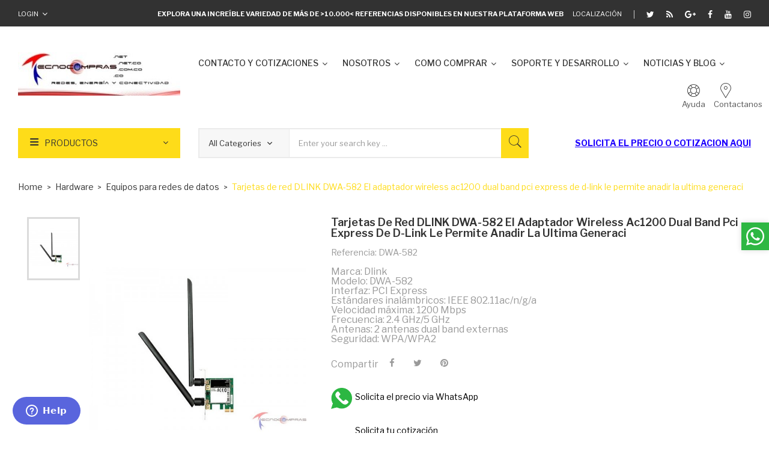

--- FILE ---
content_type: text/html; charset=utf-8
request_url: https://tecnocompras.com.co/hardware/1576-dlink-dwa-582.html?page=1
body_size: 23364
content:
	<!doctype html>
<html lang="cb">

  <head>
    
      
  <meta charset="utf-8">


  <meta http-equiv="x-ua-compatible" content="ie=edge">



  <link rel="canonical" href="https://tecnocompras.com.co/equipos-para-redes-de-datos/1576-dlink-dwa-582.html"> 

  <title>Tarjetas de red DLINK DWA-582 El adaptador wireless ac1200 dual band pci express de d-link le permite anadir la ultima generacio</title>
  <meta name="description" content="Tarjetas de red DLINK DWA-582 El adaptador wireless ac1200 dual band pci express de d-link le permite anadir la ultima generacion de tecnologia wirele">
  <meta name="keywords" content="Tarjetas,de,red,DLINK,DWA-582,El,adaptador,wireless,ac1200,dual,band,pci,express,de,d-link,le,permite,anadir,la,ultima,generaci">
    


  <meta name="viewport" content="width=device-width, initial-scale=1">



  <link rel="icon" type="image/vnd.microsoft.icon" href="/img/favicon.ico?1726181391">
  <link rel="shortcut icon" type="image/x-icon" href="/img/favicon.ico?1726181391">

<link href="https://fonts.googleapis.com/css?family=Poppins:100,100i,200,200i,300,300i,400,400i,500,500i,600,600i,700,700i,800,800i,900,900i&amp;subset=devanagari,latin-ext" rel="stylesheet">
<link href="https://fonts.googleapis.com/css?family=Libre+Franklin:300,300i,400,400i,500,500i,600,600i,700,700i,800,800i,900,900i" rel="stylesheet">
<script src="https://ajax.googleapis.com/ajax/libs/jquery/3.2.1/jquery.min.js"></script>

    <link rel="stylesheet" href="https://tecnocompras.com.co/themes/theme_optima_supermarket3/assets/cache/theme-4a0249271.css" type="text/css" media="all">




  

  <script type="text/javascript">
        var CLOSE = "Close Categories";
        var MORE = "More Categories";
        var POSSLIDESHOW_SPEED = "2000";
        var POS_HOME_SELLER_ITEMS = 4;
        var POS_HOME_SELLER_NAV = true;
        var POS_HOME_SELLER_PAGINATION = false;
        var POS_HOME_SELLER_SPEED = 1000;
        var bonwhatsapp_background = "#00e12a";
        var bonwhatsapp_color = "#ffffff";
        var bonwhatsapp_position = "right";
        var catSelected = 0;
        var id_lang = 2;
        var possearch_image = 1;
        var possearch_number = 5;
        var prestashop = {"currency":{"name":"Peso colombiano","iso_code":"COP","iso_code_num":"170","sign":"$"},"language":{"name":"Espa\u00f1ol CO ( Spanish)","iso_code":"cb","locale":"es-CO","language_code":"es-co","is_rtl":"0","date_format_lite":"Y-m-d","date_format_full":"Y-m-d H:i:s","id":2},"page":{"title":"","canonical":null,"meta":{"title":"Tarjetas de red DLINK DWA-582 El adaptador wireless ac1200 dual band pci express de d-link le permite anadir la ultima generacio","description":"Tarjetas de red DLINK DWA-582 El adaptador wireless ac1200 dual band pci express de d-link le permite anadir la ultima generacion de tecnologia wirele","keywords":"Tarjetas,de,red,DLINK,DWA-582,El,adaptador,wireless,ac1200,dual,band,pci,express,de,d-link,le,permite,anadir,la,ultima,generaci","robots":"index"},"page_name":"product","body_classes":{"lang-cb":true,"lang-rtl":false,"country-CO":true,"currency-COP":true,"layout-full-width":true,"page-product":true,"tax-display-enabled":true,"product-id-1576":true,"product-Tarjetas de red DLINK DWA-582 El adaptador wireless ac1200 dual band pci express de d-link le permite anadir la ultima generaci":true,"product-id-category-10":true,"product-id-manufacturer-8":true,"product-id-supplier-1":true,"product-on-sale":true,"product-available-for-order":true},"admin_notifications":[]},"shop":{"name":"Tecnocompras","logo":"\/img\/my-shop-logo-1592327704.jpg","stores_icon":"\/img\/logo_stores.png","favicon":"\/img\/favicon.ico"},"urls":{"base_url":"https:\/\/tecnocompras.com.co\/","current_url":"https:\/\/tecnocompras.com.co\/hardware\/1576-dlink-dwa-582.html?page=1","shop_domain_url":"https:\/\/tecnocompras.com.co","img_ps_url":"https:\/\/tecnocompras.com.co\/img\/","img_cat_url":"https:\/\/tecnocompras.com.co\/img\/c\/","img_lang_url":"https:\/\/tecnocompras.com.co\/img\/l\/","img_prod_url":"https:\/\/tecnocompras.com.co\/img\/p\/","img_manu_url":"https:\/\/tecnocompras.com.co\/img\/m\/","img_sup_url":"https:\/\/tecnocompras.com.co\/img\/su\/","img_ship_url":"https:\/\/tecnocompras.com.co\/img\/s\/","img_store_url":"https:\/\/tecnocompras.com.co\/img\/st\/","img_col_url":"https:\/\/tecnocompras.com.co\/img\/co\/","img_url":"https:\/\/tecnocompras.com.co\/themes\/theme_optima_supermarket3\/assets\/img\/","css_url":"https:\/\/tecnocompras.com.co\/themes\/theme_optima_supermarket3\/assets\/css\/","js_url":"https:\/\/tecnocompras.com.co\/themes\/theme_optima_supermarket3\/assets\/js\/","pic_url":"https:\/\/tecnocompras.com.co\/upload\/","pages":{"address":"https:\/\/tecnocompras.com.co\/direccion","addresses":"https:\/\/tecnocompras.com.co\/direcciones","authentication":"https:\/\/tecnocompras.com.co\/iniciar-sesion","cart":"https:\/\/tecnocompras.com.co\/carrito","category":"https:\/\/tecnocompras.com.co\/index.php?controller=category","cms":"https:\/\/tecnocompras.com.co\/index.php?controller=cms","contact":"https:\/\/tecnocompras.com.co\/contactanos","discount":"https:\/\/tecnocompras.com.co\/descuento","guest_tracking":"https:\/\/tecnocompras.com.co\/seguimiento-pedido-invitado","history":"https:\/\/tecnocompras.com.co\/historial-compra","identity":"https:\/\/tecnocompras.com.co\/datos-personales","index":"https:\/\/tecnocompras.com.co\/","my_account":"https:\/\/tecnocompras.com.co\/mi-cuenta","order_confirmation":"https:\/\/tecnocompras.com.co\/confirmacion-pedido","order_detail":"https:\/\/tecnocompras.com.co\/index.php?controller=order-detail","order_follow":"https:\/\/tecnocompras.com.co\/seguimiento-pedido","order":"https:\/\/tecnocompras.com.co\/pedido","order_return":"https:\/\/tecnocompras.com.co\/index.php?controller=order-return","order_slip":"https:\/\/tecnocompras.com.co\/facturas-abono","pagenotfound":"https:\/\/tecnocompras.com.co\/pagina-no-encontrada","password":"https:\/\/tecnocompras.com.co\/recuperar-contrase\u00f1a","pdf_invoice":"https:\/\/tecnocompras.com.co\/index.php?controller=pdf-invoice","pdf_order_return":"https:\/\/tecnocompras.com.co\/index.php?controller=pdf-order-return","pdf_order_slip":"https:\/\/tecnocompras.com.co\/index.php?controller=pdf-order-slip","prices_drop":"https:\/\/tecnocompras.com.co\/productos-rebajados","product":"https:\/\/tecnocompras.com.co\/index.php?controller=product","search":"https:\/\/tecnocompras.com.co\/busqueda","sitemap":"https:\/\/tecnocompras.com.co\/mapa del sitio","stores":"https:\/\/tecnocompras.com.co\/tiendas","supplier":"https:\/\/tecnocompras.com.co\/proveedor","register":"https:\/\/tecnocompras.com.co\/iniciar-sesion?create_account=1","order_login":"https:\/\/tecnocompras.com.co\/pedido?login=1"},"alternative_langs":{"es-co":"https:\/\/tecnocompras.com.co\/equipos-para-redes-de-datos\/1576-dlink-dwa-582.html"},"theme_assets":"\/themes\/theme_optima_supermarket3\/assets\/","actions":{"logout":"https:\/\/tecnocompras.com.co\/?mylogout="},"no_picture_image":{"bySize":{"side_default":{"url":"https:\/\/tecnocompras.com.co\/img\/p\/cb-default-side_default.jpg","width":70,"height":85},"small_default":{"url":"https:\/\/tecnocompras.com.co\/img\/p\/cb-default-small_default.jpg","width":98,"height":119},"cart_default":{"url":"https:\/\/tecnocompras.com.co\/img\/p\/cb-default-cart_default.jpg","width":125,"height":151},"home_default":{"url":"https:\/\/tecnocompras.com.co\/img\/p\/cb-default-home_default.jpg","width":350,"height":424},"medium_default":{"url":"https:\/\/tecnocompras.com.co\/img\/p\/cb-default-medium_default.jpg","width":458,"height":554},"large_default":{"url":"https:\/\/tecnocompras.com.co\/img\/p\/cb-default-large_default.jpg","width":600,"height":726}},"small":{"url":"https:\/\/tecnocompras.com.co\/img\/p\/cb-default-side_default.jpg","width":70,"height":85},"medium":{"url":"https:\/\/tecnocompras.com.co\/img\/p\/cb-default-home_default.jpg","width":350,"height":424},"large":{"url":"https:\/\/tecnocompras.com.co\/img\/p\/cb-default-large_default.jpg","width":600,"height":726},"legend":""}},"configuration":{"display_taxes_label":true,"display_prices_tax_incl":false,"is_catalog":true,"show_prices":true,"opt_in":{"partner":true},"quantity_discount":{"type":"discount","label":"Denscuento"},"voucher_enabled":0,"return_enabled":0},"field_required":[],"breadcrumb":{"links":[{"title":"Home","url":"https:\/\/tecnocompras.com.co\/"},{"title":"Hardware","url":"https:\/\/tecnocompras.com.co\/hardware-37"},{"title":"Equipos para redes de datos","url":"https:\/\/tecnocompras.com.co\/equipos-para-redes-de-datos-10"},{"title":"Tarjetas de red DLINK DWA-582 El adaptador wireless ac1200 dual band pci express de d-link le permite anadir la ultima generaci","url":"https:\/\/tecnocompras.com.co\/equipos-para-redes-de-datos\/1576-dlink-dwa-582.html"}],"count":4},"link":{"protocol_link":"https:\/\/","protocol_content":"https:\/\/"},"time":1768897292,"static_token":"ed5e6aa67cff32210b713bbd812e0f30","token":"472249d02c71cf12851af1fee1078624"};
        var psemailsubscription_subscription = "https:\/\/tecnocompras.com.co\/module\/ps_emailsubscription\/subscription";
        var psr_icon_color = "#F19D76";
      </script>



    <script async src="https://www.googletagmanager.com/gtag/js?id=G-8Y1MSFJ94D"></script>
  <script>
    window.dataLayer = window.dataLayer || [];
    function gtag(){dataLayer.push(arguments);}
    gtag('js', new Date());
    gtag(
      'config',
      'G-8Y1MSFJ94D',
      {
        'debug_mode':false
                              }
    );
  </script>

 <script type="text/javascript">
          document.addEventListener('DOMContentLoaded', function() {
        $('article[data-id-product="100378"] a.quick-view').on(
                "click",
                function() {
                    gtag("event", "select_item", {"send_to":"G-8Y1MSFJ94D","items":{"item_id":100378,"item_name":"Antena Ubiquiti LTU-LR punto a punto","quantity":1,"price":700000,"currency":"COP","index":0,"item_brand":"Ubiquiti","item_category":"home","item_list_id":"product","item_variant":""}})
                });$('article[data-id-product="100380"] a.quick-view').on(
                "click",
                function() {
                    gtag("event", "select_item", {"send_to":"G-8Y1MSFJ94D","items":{"item_id":100380,"item_name":"Antena Ubiquiti LTU-ROCKET ESTACIÓN BASE PTMP","quantity":1,"price":1849999.999999,"currency":"COP","index":1,"item_brand":"Ubiquiti","item_category":"home","item_list_id":"product","item_variant":""}})
                });$('article[data-id-product="100381"] a.quick-view').on(
                "click",
                function() {
                    gtag("event", "select_item", {"send_to":"G-8Y1MSFJ94D","items":{"item_id":100381,"item_name":"Antena Ubiquiti LTU-PRO RADIO CLIENTE PTMP","quantity":1,"price":950000,"currency":"COP","index":2,"item_brand":"Ubiquiti","item_category":"home","item_list_id":"product","item_variant":""}})
                });$('article[data-id-product="100382"] a.quick-view').on(
                "click",
                function() {
                    gtag("event", "select_item", {"send_to":"G-8Y1MSFJ94D","items":{"item_id":100382,"item_name":"Router Ubiquiti UDM controlador wifi 4 puertos","quantity":1,"price":919999.999999,"currency":"COP","index":3,"item_brand":"Ubiquiti","item_category":"home","item_list_id":"product","item_variant":""}})
                });$('article[data-id-product="100383"] a.quick-view').on(
                "click",
                function() {
                    gtag("event", "select_item", {"send_to":"G-8Y1MSFJ94D","items":{"item_id":100383,"item_name":"Access point ubiquiti UAP-FLEXHD","quantity":1,"price":1110000,"currency":"COP","index":4,"item_brand":"Ubiquiti","item_category":"home","item_list_id":"product","item_variant":""}})
                });$('article[data-id-product="100384"] a.quick-view').on(
                "click",
                function() {
                    gtag("event", "select_item", {"send_to":"G-8Y1MSFJ94D","items":{"item_id":100384,"item_name":"Antena Radio Ubiquiti AF-60 airFiber 60 5GHz","quantity":1,"price":2380000,"currency":"COP","index":5,"item_brand":"Ubiquiti","item_category":"home","item_list_id":"product","item_variant":""}})
                });$('article[data-id-product="100385"] a.quick-view').on(
                "click",
                function() {
                    gtag("event", "select_item", {"send_to":"G-8Y1MSFJ94D","items":{"item_id":100385,"item_name":"Router Ubiquiti ER-4 4 puertos 10\/100\/1000 Mbps","quantity":1,"price":649999.999999,"currency":"COP","index":6,"item_brand":"Ubiquiti","item_category":"home","item_list_id":"product","item_variant":""}})
                });$('article[data-id-product="100386"] a.quick-view').on(
                "click",
                function() {
                    gtag("event", "select_item", {"send_to":"G-8Y1MSFJ94D","items":{"item_id":100386,"item_name":"Router ubiquiti UDM-PRO dream machine","quantity":1,"price":2599999.999999,"currency":"COP","index":7,"item_brand":"Ubiquiti","item_category":"home","item_list_id":"product","item_variant":""}})
                });
      });
    </script>
<link rel="alternate" type="application/rss+xml" title="Tarjetas de red DLINK DWA-582 El adaptador wireless ac1200 dual band pci express de d-link le permite anadir la ultima generacio" href="//tecnocompras.com.co/module/ps_feeder/rss?id_category=1576&orderby=position&orderway=desc">
<!-- emarketing start -->










<!-- emarketing end -->            <!-- Start of  Zendesk Widget script -->
        <script id="ze-snippet" src="//static.zdassets.com/ekr/snippet.js?key=2ebcda02-bbd5-4da0-abe6-fbe28dc8e3d5"></script>
        <!-- End of  Zendesk Widget script -->
        



    
  <meta property="og:type" content="product">
  <meta property="og:url" content="https://tecnocompras.com.co/hardware/1576-dlink-dwa-582.html?page=1">
  <meta property="og:title" content="Tarjetas de red DLINK DWA-582 El adaptador wireless ac1200 dual band pci express de d-link le permite anadir la ultima generacio">
  <meta property="og:site_name" content="Tecnocompras">
  <meta property="og:description" content="Tarjetas de red DLINK DWA-582 El adaptador wireless ac1200 dual band pci express de d-link le permite anadir la ultima generacion de tecnologia wirele">
  <meta property="og:image" content="https://tecnocompras.com.co/2302-large_default/dlink-dwa-582.jpg">
  <meta property="product:pretax_price:amount" content="117024">
  <meta property="product:pretax_price:currency" content="COP">
  <meta property="product:price:amount" content="117024">
  <meta property="product:price:currency" content="COP">
  
  </head>

  <body id="product" class="lang-cb country-co currency-cop layout-full-width page-product tax-display-enabled product-id-1576 product-tarjetas-de-red-dlink-dwa-582-el-adaptador-wireless-ac1200-dual-band-pci-express-de-d-link-le-permite-anadir-la-ultima-generaci product-id-category-10 product-id-manufacturer-8 product-id-supplier-1 product-on-sale product-available-for-order">

    
      
    

    <main>
      
              

      <header id="header">
        
           

 

<div class="mobile_header">
	<div class="container">
		<div class="hidden-lg-up  mobile">
			<div class="row row-mobile">
				<div class="mobile-left col-mobile col-md-4 col-xs-4">
					<div class="float-xs-left" id="menu-icon">
						<i class="material-icons d-inline">&#xE5D2;</i>
					</div>
					<div id="mobile_top_menu_wrapper" class="row hidden-lg-up" style="display:none;">
						<div id="_mobile_static"></div>	
						<div id="_mobile_currency_selector"></div>	
						<div id="_mobile_language_selector"></div>	
						<div class="menu-close"> 
							menu <i class="material-icons float-xs-right">arrow_back</i>
						</div>
						<div class="menu-tabs">							
							<div class="js-top-menu-bottom">												
								<div id="_mobile_vegamenu"></div>
							</div>
						</div>
					 </div>
				</div>
				<div class="mobile-center col-mobile col-md-4 col-xs-4">
					<div id="_mobile_logo"></div>
				</div>
				<div class="mobile-right col-mobile col-md-4 col-xs-4">
					<div id="_mobile_cart_block"></div>
					<div id="_mobile_user_info"></div>
				</div>
				<div id="_mobile_search_category"></div>
				<div id="_mobile_static1"></div>
				<div id="_mobile_staticnav1"></div>
			</div>
			
		</div>
	</div>
</div>
<div class="top_nav hidden-md-down"> 
	<div class="container">
		     	  	  <div id="_desktop_static">
<div class="static-nav">
<div class="Welcome"><strong><span class="wel">Explora una increíble variedad de más de &gt;10.000&lt; referencias disponibles en nuestra plataforma web</span></strong> <a href="https://g.page/Tecnocompras?share" target="_blank"><i class="pe-7s-map-marker"></i> <span style="color: #ffffff;">Localización</span></a></div>
<div class="link-top">
<ul class="link-follow">
<li class="first"><span style="color: #ffffff;"><a class="twitter fa fa-twitter" title="Twitter" href="http://twitter.com/tecnocomprascol"><span style="color: #ffffff;">twitter</span></a></span></li>
<li><a class="wifi fa fa-rss" title="Google" href="https://www.blog.tecnocompras.com.co/"><span>wifi</span></a></li>
<li><a class="google fa fa-google-plus" title="Google" href="http://tecnocomprascolombia.blogspot.com.co/"><span>google</span></a></li>
<li><a class="facebook fa fa-facebook" title="Facebook" href="https://www.facebook.com/tecnocompras.com.co"><span>facebook</span></a></li>
<li><a class="youtube fa fa-youtube" title="Youtube" href="http://www.youtube.com/tecnocomprascolombia"><span>youtube </span></a></li>
<li><a class="instagram fa fa-instagram" title="Youtube" href="https://www.instagram.com/tecnocomprascolombia/"><span>instagram </span></a></li>
</ul>
</div>
</div>
</div>
	       <div id="_desktop_user_info">
	<div class="user-info-block selector-block">
		<div class="currency-selector localiz_block dropdown js-dropdown">
			<button data-target="#" data-toggle="dropdown" class=" expand-more1 btn-unstyle hidden-md-down">
			  Login
			  <i class="fa fa-angle-down"></i>
			</button>
			<button data-target="#" data-toggle="dropdown" class=" btn-unstyle hidden-lg-up">
				<i class="pe-7s-user" style="font-size: 26px;"></i>
			</button>
			<ul class="dropdown-menu">
			<li>
				<a href="https://tecnocompras.com.co/mi-cuenta" rel="nofollow" class="dropdown-item">My account</a>
			</li>
			<li>
			<li>
				<a href="https://tecnocompras.com.co/carrito?action=show" class="dropdown-item" >Pedidos</a>
			</li>
			<li>
								  <a
					href="https://tecnocompras.com.co/mi-cuenta"
					title="Iniciar sesión"
					rel="nofollow" class="dropdown-item"
				  >
					<span>Entrar</span>
				  </a>
			  </li>
						</ul>
		</div>
	</div>
	
</div>	</div>
</div>
<div class="header-top hidden-md-down">
	<div class="container">
		<div class="row">
			
			<div class="header_logo col col-md-3 col-left" id="_desktop_logo">
									<a href="https://tecnocompras.com.co/">
						<img class="logo img-responsive" src="/img/my-shop-logo-1592327704.jpg" alt="Tecnocompras">
					</a>
							</div>
			<div class="hidden-md-down col-right col-top position-static col col-md-9">
				<div id="_desktop_megamenu" class="use-sticky ">
<div class="pos-menu-horizontal">
	<ul class="menu-content"> 
			 			
				<li class="menu-item menu-item9  hasChild ">
					
					<a href="https://tecnocompras.com.co/content/cotizaciones-17" >
						
												<span>CONTACTO Y COTIZACIONES</span>
												 <i class="hidden-md-down fa fa-angle-down"></i>					</a>
																																				</li>
			 			
				<li class="menu-item menu-item1  hasChild ">
					
					<a href="https://tecnocompras.com.co/content/quienes-somos-23" >
						
												<span>NOSOTROS</span>
												 <i class="hidden-md-down fa fa-angle-down"></i>					</a>
																																	
						<span class="icon-drop-mobile"><i class="material-icons add">add </i><i class="material-icons remove">remove </i></span>						<div class="pos-sub-menu menu-dropdown col-xs-12 col-sm-12  menu_slidedown">
													<div class="pos-menu-row row ">
																											<div class="pos-menu-col col-xs-6 col-sm-2  ">
																																																		<a href="https://tecnocompras.com.co/content/quienes-somos-23">Nuestro clientes </a>
																																					<span class="icon-drop-mobile"><i class="material-icons add">add </i><i class="material-icons remove">remove </i></span>
																																</div>
																			<div class="pos-menu-col col-xs-6 col-sm-2  ">
																																																		<a href="https://tecnocompras.com.co/content/portafolio-15">Portafolio</a>
																																					<span class="icon-drop-mobile"><i class="material-icons add">add </i><i class="material-icons remove">remove </i></span>
																																</div>
																			<div class="pos-menu-col col-xs-6 col-sm-2  ">
																																																		<a href="https://tecnocompras.com.co/content/politica-de-datos-6">Politica de datos</a>
																																					<span class="icon-drop-mobile"><i class="material-icons add">add </i><i class="material-icons remove">remove </i></span>
																																</div>
																			<div class="pos-menu-col col-xs-6 col-sm-2  ">
																																																		<a href="https://tecnocompras.com.co/content/garantias-7">Politica de garantías</a>
																																					<span class="icon-drop-mobile"><i class="material-icons add">add </i><i class="material-icons remove">remove </i></span>
																																</div>
																			<div class="pos-menu-col col-xs-6 col-sm-2  ">
																																																		<a href="https://tecnocompras.com.co/content/terminos-y-condiciones-8">Terminos y condiciones</a>
																																					<span class="icon-drop-mobile"><i class="material-icons add">add </i><i class="material-icons remove">remove </i></span>
																																</div>
																								</div>
												</div>
															</li>
			 			
				<li class="menu-item menu-item8  hasChild ">
					
					<a href="https://tecnocompras.com.co/content/como-comprar-16" >
						
												<span>COMO COMPRAR</span>
												 <i class="hidden-md-down fa fa-angle-down"></i>					</a>
																																				</li>
			 			
				<li class="menu-item menu-item5  hasChild ">
					
					<a href="https://tecnocompras.com.co/content/category/soporte-y-desarrollo-5" >
						
												<span>SOPORTE Y DESARROLLO</span>
												 <i class="hidden-md-down fa fa-angle-down"></i>					</a>
																																	
						<span class="icon-drop-mobile"><i class="material-icons add">add </i><i class="material-icons remove">remove </i></span>						<div class="pos-sub-menu menu-dropdown col-xs-12 col-sm-12  menu_slidedown">
													<div class="pos-menu-row row ">
																											<div class="pos-menu-col col-xs-6 col-sm-2  ">
																																																		<a href="https://tecnocompras.com.co/content/canal-youtube-9">Youtube</a>
																																					<span class="icon-drop-mobile"><i class="material-icons add">add </i><i class="material-icons remove">remove </i></span>
																																</div>
																			<div class="pos-menu-col col-xs-6 col-sm-2  ">
																																																		<a href="https://tecnocompras.com.co/content/simuladores-de-equipos-11">Simuladores</a>
																																					<span class="icon-drop-mobile"><i class="material-icons add">add </i><i class="material-icons remove">remove </i></span>
																																</div>
																								</div>
												</div>
															</li>
			 			
				<li class="menu-item menu-item7  hasChild ">
					
					<a href="https://www.blog.tecnocompras.com.co/" >
						
												<span>NOTICIAS Y BLOG</span>
												 <i class="hidden-md-down fa fa-angle-down"></i>					</a>
																																				</li>
			</ul>
	
</div>
</div>
				     	  	  <div id="_desktop_static1">
<div class="static-top"><a href="https://tecnocompras.com.co/content/como-comprar-16" class="Ayuda"><i class="pe-7s-help2"></i><span>Ayuda</span></a> <a href="https://tecnocompras.com.co/contactanos" class="Store"><i class="pe-7s-map-marker"></i><span>Contactanos</span></a></div>
</div>
	       	
			</div>
		</div>
		
	</div>
 </div>
 <div class="bottom-menu">
	<div class="container">
		<div class="row">
			<div class="col col-md-3 col-left">
				<div id="_desktop_vegamenu">
<div class="pos-menu-vertical" data-more-less="9">
	<h3 class="title_vertical hidden-md-down">Productos </h3>
	<ul class="menu-content"> 
			 			
				<li class="menu-item menu-item1  hasChild ">
					
					<a href="https://tecnocompras.com.co/equipos-para-redes-de-datos-10" >
						
												<span>Redes de datos</span>
												 <i class="hidden-md-down icon_sub fa fa-angle-right"></i>					</a>
																																	
						<span class="icon-drop-mobile"><i class="material-icons add">add </i><i class="material-icons remove">remove </i></span>						<div class="pos-sub-menu menu-dropdown col-xs-12 col-lg-0  menu_slidedown">
							<div class="popup_vertical">
															<div class="pos-menu-row row ">
																														<div class="pos-menu-col col-xs-6 col-lg-2  ">
																																							<a href="https://tecnocompras.com.co/cisco-13" class="column_title">Cisco</a>
																										<span class="icon-drop-mobile"><i class="material-icons add">add </i><i class="material-icons remove">remove </i></span>
																																			</div>
																					<div class="pos-menu-col col-xs-6 col-lg-2  ">
																																																						<a href="https://tecnocompras.com.co/cisco-small-business-14">Cisco SB</a>
																																								<span class="icon-drop-mobile"><i class="material-icons add">add </i><i class="material-icons remove">remove </i></span>
																																			</div>
																					<div class="pos-menu-col col-xs-6 col-lg-2  ">
																																																						<a href="https://tecnocompras.com.co/linksys-19">Linksys</a>
																																								<span class="icon-drop-mobile"><i class="material-icons add">add </i><i class="material-icons remove">remove </i></span>
																																			</div>
																					<div class="pos-menu-col col-xs-6 col-lg-2  ">
																																																						<a href="https://tecnocompras.com.co/ubiquiti-18">Ubiquiti</a>
																																								<span class="icon-drop-mobile"><i class="material-icons add">add </i><i class="material-icons remove">remove </i></span>
																																			</div>
																					<div class="pos-menu-col col-xs-6 col-lg-2  ">
																																																						<a href="https://tecnocompras.com.co/tp-link-22">TpLink</a>
																																								<span class="icon-drop-mobile"><i class="material-icons add">add </i><i class="material-icons remove">remove </i></span>
																																			</div>
																					<div class="pos-menu-col col-xs-6 col-lg-2  ">
																																																						<a href="https://tecnocompras.com.co/allied-telesis-235">Allied Telesis</a>
																																								<span class="icon-drop-mobile"><i class="material-icons add">add </i><i class="material-icons remove">remove </i></span>
																																			</div>
																											</div>

															<div class="pos-menu-row row ">
																														<div class="pos-menu-col col-xs-6 col-lg-2  ">
																																																						<a href="https://tecnocompras.com.co/aruba-17">Aruba</a>
																																								<span class="icon-drop-mobile"><i class="material-icons add">add </i><i class="material-icons remove">remove </i></span>
																																			</div>
																					<div class="pos-menu-col col-xs-6 col-lg-2  ">
																																																						<a href="https://tecnocompras.com.co/trendnet-21">Trendnet</a>
																																								<span class="icon-drop-mobile"><i class="material-icons add">add </i><i class="material-icons remove">remove </i></span>
																																			</div>
																					<div class="pos-menu-col col-xs-6 col-lg-2  ">
																																																						<a href="https://tecnocompras.com.co/mikrotik-16">Mikrotik</a>
																																								<span class="icon-drop-mobile"><i class="material-icons add">add </i><i class="material-icons remove">remove </i></span>
																																			</div>
																					<div class="pos-menu-col col-xs-6 col-lg-2  ">
																																																						<a href="https://tecnocompras.com.co/dlink-15">Dlink</a>
																																								<span class="icon-drop-mobile"><i class="material-icons add">add </i><i class="material-icons remove">remove </i></span>
																																			</div>
																					<div class="pos-menu-col col-xs-6 col-lg-2  ">
																																																						<a href="https://tecnocompras.com.co/huawei-20">Huawei</a>
																																								<span class="icon-drop-mobile"><i class="material-icons add">add </i><i class="material-icons remove">remove </i></span>
																																			</div>
																					<div class="pos-menu-col col-xs-6 col-lg-2  ">
																																																						<a href="https://tecnocompras.com.co/ruijie-240">Ruijie</a>
																																								<span class="icon-drop-mobile"><i class="material-icons add">add </i><i class="material-icons remove">remove </i></span>
																																			</div>
																											</div>

															<div class="pos-menu-row row ">
																														<div class="pos-menu-col col-xs-6 col-lg-2  ">
																																																						<a href="https://tecnocompras.com.co/fortinet-244">Fortinet</a>
																																								<span class="icon-drop-mobile"><i class="material-icons add">add </i><i class="material-icons remove">remove </i></span>
																																			</div>
																					<div class="pos-menu-col col-xs-6 col-lg-2  ">
																																																						<a href="https://tecnocompras.com.co/teltonika-250">Teltonika</a>
																																								<span class="icon-drop-mobile"><i class="material-icons add">add </i><i class="material-icons remove">remove </i></span>
																																			</div>
																											</div>

														</div>
						</div>
															</li>
			 			
				<li class="menu-item menu-item3  hasChild ">
					
					<a href="https://tecnocompras.com.co/equipos-para-manejo-de-energia-y-ups-11" >
						
												<span>Manejo de energía y ups</span>
												 <i class="hidden-md-down icon_sub fa fa-angle-right"></i>					</a>
																																	
						<span class="icon-drop-mobile"><i class="material-icons add">add </i><i class="material-icons remove">remove </i></span>						<div class="pos-sub-menu menu-dropdown col-xs-12 col-lg-0  menu_slidedown">
							<div class="popup_vertical">
															<div class="pos-menu-row row ">
																														<div class="pos-menu-col col-xs-6 col-lg-2  ">
																																																						<a href="https://tecnocompras.com.co/apc-27">Apc</a>
																																								<span class="icon-drop-mobile"><i class="material-icons add">add </i><i class="material-icons remove">remove </i></span>
																																			</div>
																					<div class="pos-menu-col col-xs-6 col-lg-2  ">
																																																						<a href="https://tecnocompras.com.co/tripplite-25">Tripplite</a>
																																								<span class="icon-drop-mobile"><i class="material-icons add">add </i><i class="material-icons remove">remove </i></span>
																																			</div>
																					<div class="pos-menu-col col-xs-6 col-lg-2  ">
																																																						<a href="https://tecnocompras.com.co/cdp-28">CDP</a>
																																								<span class="icon-drop-mobile"><i class="material-icons add">add </i><i class="material-icons remove">remove </i></span>
																																			</div>
																					<div class="pos-menu-col col-xs-6 col-lg-2  ">
																																																						<a href="https://tecnocompras.com.co/vertiv-liebert-emerson-26">Vertiv</a>
																																								<span class="icon-drop-mobile"><i class="material-icons add">add </i><i class="material-icons remove">remove </i></span>
																																			</div>
																											</div>

														</div>
						</div>
															</li>
			 			
				<li class="menu-item menu-item4  hasChild ">
					
					<a href="https://tecnocompras.com.co/servidores-12" >
						
												<span>Servidores</span>
												 <i class="hidden-md-down icon_sub fa fa-angle-right"></i>					</a>
																																	
						<span class="icon-drop-mobile"><i class="material-icons add">add </i><i class="material-icons remove">remove </i></span>						<div class="pos-sub-menu menu-dropdown col-xs-12 col-lg-0  menu_slidedown">
							<div class="popup_vertical">
															<div class="pos-menu-row row ">
																														<div class="pos-menu-col col-xs-6 col-lg-2  ">
																																																						<a href="https://tecnocompras.com.co/hp-servidores-30">Hp </a>
																																								<span class="icon-drop-mobile"><i class="material-icons add">add </i><i class="material-icons remove">remove </i></span>
																																			</div>
																					<div class="pos-menu-col col-xs-6 col-lg-2  ">
																																																						<a href="https://tecnocompras.com.co/lenovo-servidores-29">Lenovo</a>
																																								<span class="icon-drop-mobile"><i class="material-icons add">add </i><i class="material-icons remove">remove </i></span>
																																			</div>
																					<div class="pos-menu-col col-xs-6 col-lg-2  ">
																																																						<a href="https://tecnocompras.com.co/dell-servidores-31">Dell</a>
																																								<span class="icon-drop-mobile"><i class="material-icons add">add </i><i class="material-icons remove">remove </i></span>
																																			</div>
																											</div>

														</div>
						</div>
															</li>
			 			
				<li class="menu-item menu-item5  hasChild ">
					
					<a href="https://tecnocompras.com.co/almacenamiento-y-nas-23" >
						
												<span>Almacenamiento y NAS</span>
												 <i class="hidden-md-down icon_sub fa fa-angle-right"></i>					</a>
																																	
						<span class="icon-drop-mobile"><i class="material-icons add">add </i><i class="material-icons remove">remove </i></span>						<div class="pos-sub-menu menu-dropdown col-xs-12 col-lg-0  menu_slidedown">
							<div class="popup_vertical">
															<div class="pos-menu-row row ">
																														<div class="pos-menu-col col-xs-6 col-lg-2  ">
																																																						<a href="https://tecnocompras.com.co/qnap-32">Qnap</a>
																																								<span class="icon-drop-mobile"><i class="material-icons add">add </i><i class="material-icons remove">remove </i></span>
																																			</div>
																					<div class="pos-menu-col col-xs-6 col-lg-2  ">
																																																						<a href="https://tecnocompras.com.co/seagate-33">Seagate</a>
																																								<span class="icon-drop-mobile"><i class="material-icons add">add </i><i class="material-icons remove">remove </i></span>
																																			</div>
																					<div class="pos-menu-col col-xs-6 col-lg-2  ">
																																																						<a href="https://tecnocompras.com.co/adata-34">Adata</a>
																																								<span class="icon-drop-mobile"><i class="material-icons add">add </i><i class="material-icons remove">remove </i></span>
																																			</div>
																											</div>

														</div>
						</div>
															</li>
			 			
				<li class="menu-item menu-item11  hasChild ">
					
					<a href="https://tecnocompras.com.co/cableado-estructurado-bogota-224" >
						
												<span>Cableado estructurado</span>
												 <i class="hidden-md-down icon_sub fa fa-angle-right"></i>					</a>
																																	
						<span class="icon-drop-mobile"><i class="material-icons add">add </i><i class="material-icons remove">remove </i></span>						<div class="pos-sub-menu menu-dropdown col-xs-12 col-lg-0  menu_slidedown">
							<div class="popup_vertical">
															<div class="pos-menu-row row ">
																														<div class="pos-menu-col col-xs-6 col-lg-2  ">
																																																						<a href="https://tecnocompras.com.co/cables-utp-internos-228">Cables utp internos </a>
																																								<span class="icon-drop-mobile"><i class="material-icons add">add </i><i class="material-icons remove">remove </i></span>
																																			</div>
																					<div class="pos-menu-col col-xs-6 col-lg-2  ">
																																																						<a href="https://tecnocompras.com.co/cables-utp-para-uso-externo-229">Cables utp para uso externo </a>
																																								<span class="icon-drop-mobile"><i class="material-icons add">add </i><i class="material-icons remove">remove </i></span>
																																			</div>
																					<div class="pos-menu-col col-xs-6 col-lg-2  ">
																																																						<a href="https://tecnocompras.com.co/cables-electricos-colombia-230">Cables electricos </a>
																																								<span class="icon-drop-mobile"><i class="material-icons add">add </i><i class="material-icons remove">remove </i></span>
																																			</div>
																					<div class="pos-menu-col col-xs-6 col-lg-2  ">
																																																						<a href="https://tecnocompras.com.co/fibra-optica-colombia-231">Fibra optica </a>
																																								<span class="icon-drop-mobile"><i class="material-icons add">add </i><i class="material-icons remove">remove </i></span>
																																			</div>
																											</div>

															<div class="pos-menu-row row ">
																														<div class="pos-menu-col col-xs-6 col-lg-2  ">
																																																						<a href="https://tecnocompras.com.co/gabinetes-y-racks-colombia-232">Gabinetes y racks </a>
																																								<span class="icon-drop-mobile"><i class="material-icons add">add </i><i class="material-icons remove">remove </i></span>
																																			</div>
																					<div class="pos-menu-col col-xs-6 col-lg-2  ">
																																																						<a href="https://tecnocompras.com.co/accesorios-para-cableado-estructurad">Accesorios para cableado estructurado </a>
																																								<span class="icon-drop-mobile"><i class="material-icons add">add </i><i class="material-icons remove">remove </i></span>
																																			</div>
																					<div class="pos-menu-col col-xs-6 col-lg-2  ">
																																																						<a href="https://tecnocompras.com.co/accesorios-para-fibra-optica-234">Accesorios para fibra optica </a>
																																								<span class="icon-drop-mobile"><i class="material-icons add">add </i><i class="material-icons remove">remove </i></span>
																																			</div>
																											</div>

														</div>
						</div>
															</li>
			 			
				<li class="menu-item menu-item12  hasChild ">
					
					<a href="https://tecnocompras.com.co/energias-limpias-colombia-225" >
						
												<span>Energias Limpias</span>
												 <i class="hidden-md-down icon_sub fa fa-angle-right"></i>					</a>
																																	
						<span class="icon-drop-mobile"><i class="material-icons add">add </i><i class="material-icons remove">remove </i></span>						<div class="pos-sub-menu menu-dropdown col-xs-12 col-lg-0  menu_slidedown">
							<div class="popup_vertical">
															<div class="pos-menu-row row ">
																														<div class="pos-menu-col col-xs-6 col-lg-2  ">
																																																						<a href="https://tecnocompras.com.co/energia-solar-colombia-226">Energia solar</a>
																																								<span class="icon-drop-mobile"><i class="material-icons add">add </i><i class="material-icons remove">remove </i></span>
																																			</div>
																					<div class="pos-menu-col col-xs-6 col-lg-2  ">
																																																						<a href="https://tecnocompras.com.co/energia-eolica-227">Energia eolica </a>
																																								<span class="icon-drop-mobile"><i class="material-icons add">add </i><i class="material-icons remove">remove </i></span>
																																			</div>
																											</div>

														</div>
						</div>
															</li>
			 			
				<li class="menu-item menu-item6  hasChild ">
					
					<a href="https://tecnocompras.com.co/accesorios-y-diademas-24" >
						
												<span>Diademas y Accesorios</span>
												 <i class="hidden-md-down icon_sub fa fa-angle-right"></i>					</a>
																																	
						<span class="icon-drop-mobile"><i class="material-icons add">add </i><i class="material-icons remove">remove </i></span>						<div class="pos-sub-menu menu-dropdown col-xs-12 col-lg-0  menu_slidedown">
							<div class="popup_vertical">
															<div class="pos-menu-row row ">
																														<div class="pos-menu-col col-xs-6 col-lg-3  ">
																																																						<a href="https://tecnocompras.com.co/plantronics-poly-35">Plantronics</a>
																																								<span class="icon-drop-mobile"><i class="material-icons add">add </i><i class="material-icons remove">remove </i></span>
																																			</div>
																					<div class="pos-menu-col col-xs-6 col-lg-2  ">
																																																						<a href="https://tecnocompras.com.co/suzuki-36">Suzuki</a>
																																								<span class="icon-drop-mobile"><i class="material-icons add">add </i><i class="material-icons remove">remove </i></span>
																																			</div>
																											</div>

														</div>
						</div>
															</li>
			 			
				<li class="menu-item menu-item7  hasChild ">
					
					<a href="https://tecnocompras.com.co/cloud-nube-38" >
						
												<span>Cloud Nube</span>
												 <i class="hidden-md-down icon_sub fa fa-angle-right"></i>					</a>
																																	
						<span class="icon-drop-mobile"><i class="material-icons add">add </i><i class="material-icons remove">remove </i></span>						<div class="pos-sub-menu menu-dropdown col-xs-12 col-lg-0  menu_slidedown">
							<div class="popup_vertical">
															<div class="pos-menu-row row ">
																														<div class="pos-menu-col col-xs-6 col-lg-1  ">
																																																						<a href="https://tecnocompras.com.co/cisco-meraki-209?q=Categor%C3%ADas-S">Cisco Meraki</a>
																																								<span class="icon-drop-mobile"><i class="material-icons add">add </i><i class="material-icons remove">remove </i></span>
																																			</div>
																					<div class="pos-menu-col col-xs-6 col-lg-1  ">
																																																						<a href="https://tecnocompras.com.co/acronis-214">Acronis</a>
																																								<span class="icon-drop-mobile"><i class="material-icons add">add </i><i class="material-icons remove">remove </i></span>
																																			</div>
																											</div>

														</div>
						</div>
															</li>
			 			
				<li class="menu-item menu-item10  hasChild ">
					
					<a href="https://tecnocompras.com.co/content/portafolio-15" >
						
												<span>Descarga nuestro Portafolio</span>
												 <i class="hidden-md-down icon_sub fa fa-angle-right"></i>					</a>
																																				</li>
			</ul>
	
</div>
</div>
			</div>
			<div class="col col col-lg-9 col-sm-12 col-right col-top">
				     	  	  <div id="_desktop_staticnav1">
<p class="st_nav1"><a href="https://tecnocompras.com.co/contactanos" target="_blank"><span style="text-decoration: underline;"><strong><span style="color: #1e00ff;"><span style="color: #1e00ff; text-decoration: underline;">SOLICITA EL </span><span style="color: #1e00ff; text-decoration: underline;">PRECIO O COTIZACION AQUI</span></span></strong></span></a></p>
</div>
	       <!-- pos search module TOP -->
<div id="_desktop_search_category" class="pos_search_top">
	<div id="pos_search_top">
		<form method="get" action="search" id="searchbox" class="form-inline form_search"  data-search-controller-url="/modules/possearchproducts/SearchProducts.php">
			<label for="pos_query_top"><!-- image on background --></label>
			<input type="hidden" name="controller" value="search">  
			<div class="pos_search form-group">
				 					<select class="bootstrap-select" name="poscats">
						<option value="0">All Categories</option>
															<option value="38">
	 Cloud - Nube
</option>
						<option value="214">
	- -  Acronis
</option>
						<option value="215">
	- - - -  Backup Advanced Server
</option>
						<option value="218">
	- - - -  Backup Office 365
</option>
						<option value="216">
	- - - -  Backup Standard Server
</option>
						<option value="217">
	- - - -  Cloud Storage Subscription
</option>
								<option value="209">
	- -  Cisco Meraki
</option>
						<option value="211">
	- - - -  Access Point
</option>
						<option value="213">
	- - - -  Camaras
</option>
						<option value="212">
	- - - -  Firewall
</option>
						<option value="210">
	- - - -  Switchs
</option>
								<option value="219">
	- -  Microsoft
</option>
						<option value="220">
	- - - -  Academic
</option>
						<option value="221">
	- - - -  Charity
</option>
						<option value="222">
	- - - -  Corporate
</option>
						<option value="223">
	- - - -  Government
</option>
																			<option value="37">
	 Hardware
</option>
						<option value="24">
	- -  Accesorios y diademas
</option>
						<option value="252">
	- - - -  Jabra
</option>
						<option value="35">
	- - - -  Plantronics - Poly
</option>
						<option value="183">
	- - - - - -  Accesorios
</option>
						<option value="178">
	- - - - - -  Adaptadores y diademas usb
</option>
						<option value="179">
	- - - - - -  Diademas call center
</option>
						<option value="180">
	- - - - - -  Diademas inalambricas
</option>
						<option value="181">
	- - - - - -  Sistemas para conferencias
</option>
						<option value="182">
	- - - - - -  Telefonos
</option>
								<option value="36">
	- - - -  Suzuki
</option>
						<option value="184">
	- - - - - -  Cable Auxiliar Radio
</option>
								<option value="251">
	- - - -  Yealink
</option>
								<option value="23">
	- -  Almacenamiento y NAS
</option>
						<option value="34">
	- - - -  Adata
</option>
						<option value="202">
	- - - - - -  Discos externos
</option>
						<option value="206">
	- - - - - -  Memoria Ram
</option>
						<option value="207">
	- - - - - -  Memorias USB
</option>
						<option value="201">
	- - - - - -  Micro sd
</option>
						<option value="203">
	- - - - - -  Ssd
</option>
						<option value="208">
	- - - - - -  Ssd externo
</option>
						<option value="204">
	- - - - - -  Ssd M2
</option>
						<option value="205">
	- - - - - -  Ssd pci express
</option>
								<option value="32">
	- - - -  Qnap
</option>
						<option value="186">
	- - - - - -  Enterprise NAS
</option>
						<option value="185">
	- - - - - -  Enterprise ZFS NAS
</option>
						<option value="193">
	- - - - - -  Home Entry level
</option>
						<option value="191">
	- - - - - -  Home High end
</option>
						<option value="192">
	- - - - - -  Home Middle range
</option>
						<option value="190">
	- - - - - -  SMB Entry level
</option>
						<option value="188">
	- - - - - -  SMB High end
</option>
						<option value="189">
	- - - - - -  SMB Middle range
</option>
						<option value="187">
	- - - - - -  SMB Thunderbolt NAS
</option>
								<option value="33">
	- - - -  Seagate
</option>
						<option value="194">
	- - - - - -  Barracuda disco duro
</option>
						<option value="195">
	- - - - - -  Barracuda ssd
</option>
						<option value="196">
	- - - - - -  FireCuda disco duro
</option>
						<option value="197">
	- - - - - -  FireCuda ssd
</option>
						<option value="198">
	- - - - - -  IronWolf disco duro
</option>
						<option value="199">
	- - - - - -  IronWolf ssd
</option>
						<option value="200">
	- - - - - -  SkyHawk
</option>
								<option value="249">
	- - - -  Western Digital
</option>
								<option value="224">
	- -  Cableado estructurado
</option>
						<option value="233">
	- - - -  Accesorios para cableado estructurado
</option>
						<option value="234">
	- - - -  Accesorios para fibra optica
</option>
						<option value="230">
	- - - -  Cables electricos
</option>
						<option value="228">
	- - - -  Cables utp internos
</option>
						<option value="229">
	- - - -  Cables utp para uso externo
</option>
						<option value="231">
	- - - -  Fibra optica
</option>
						<option value="232">
	- - - -  Gabinetes y racks
</option>
								<option value="225">
	- -  Energias limpias
</option>
						<option value="227">
	- - - -  Energia eolica
</option>
						<option value="226">
	- - - -  Energia solar
</option>
								<option value="11">
	- -  Equipos para manejo de energía y ups
</option>
						<option value="27">
	- - - -  Apc
</option>
						<option value="136">
	- - - - - -  Back ups linea interactiva
</option>
						<option value="135">
	- - - - - -  Back ups stand by
</option>
						<option value="143">
	- - - - - -  Baterías de recambio
</option>
						<option value="144">
	- - - - - -  Baterías externas
</option>
						<option value="133">
	- - - - - -  Multitomas
</option>
						<option value="147">
	- - - - - -  Pdu
</option>
						<option value="145">
	- - - - - -  Racks
</option>
						<option value="134">
	- - - - - -  Reguladores de voltaje
</option>
						<option value="142">
	- - - - - -  Symmetra lx
</option>
						<option value="146">
	- - - - - -  Tarjetas de monitoreo
</option>
						<option value="139">
	- - - - - -  Ups bifásicas online
</option>
						<option value="137">
	- - - - - -  Ups smart  - linea interactiva
</option>
						<option value="138">
	- - - - - -  Ups smart monófasicas online
</option>
						<option value="141">
	- - - - - -  Ups trifásicas - mge galaxy 3500
</option>
						<option value="140">
	- - - - - -  Ups trifásicas - smart vt
</option>
								<option value="28">
	- - - -  Cdp
</option>
						<option value="119">
	- - - - - -  Baterias
</option>
						<option value="112">
	- - - - - -  Inversor
</option>
						<option value="108">
	- - - - - -  Power bank
</option>
						<option value="107">
	- - - - - -  Regulador de voltaje
</option>
						<option value="116">
	- - - - - -  Ups bifasica on line rack
</option>
						<option value="115">
	- - - - - -  Ups bifasica on line torre
</option>
						<option value="110">
	- - - - - -  Ups interactiva
</option>
						<option value="111">
	- - - - - -  Ups interactiva inteligente
</option>
						<option value="109">
	- - - - - -  Ups interactiva portable
</option>
						<option value="114">
	- - - - - -  Ups monofasica on line rack
</option>
						<option value="113">
	- - - - - -  Ups monofasica on line torre
</option>
						<option value="118">
	- - - - - -  Ups trifasica on line modular
</option>
						<option value="117">
	- - - - - -  Ups trifasica on line torre
</option>
								<option value="25">
	- - - -  Tripplite
</option>
						<option value="123">
	- - - - - -  Pdu
</option>
						<option value="124">
	- - - - - -  Racks y Gabinetes
</option>
						<option value="120">
	- - - - - -  Regletas y Supresores de Sobretension
</option>
						<option value="125">
	- - - - - -  Servicios
</option>
						<option value="121">
	- - - - - -  UPS Interactiva
</option>
						<option value="122">
	- - - - - -  UPS Online
</option>
								<option value="26">
	- - - -  Vertiv - Liebert - Emerson
</option>
						<option value="131">
	- - - - - -  Datacenter SMART CABINET
</option>
						<option value="130">
	- - - - - -  Gerenciamiento Termico
</option>
						<option value="129">
	- - - - - -  UPS EXM
</option>
						<option value="126">
	- - - - - -  UPS interactivas
</option>
						<option value="127">
	- - - - - -  UPS Online monofasicas y bifasicas
</option>
						<option value="128">
	- - - - - -  UPS Online trifasicas
</option>
						<option value="132">
	- - - - - -  VR RACK
</option>
										<option value="10">
	- -  Equipos para redes de datos
</option>
						<option value="235">
	- - - -  Allied Telesis
</option>
						<option value="236">
	- - - - - -  Access Point
</option>
						<option value="237">
	- - - - - -  Convertidor de medios
</option>
						<option value="238">
	- - - - - -  Licencias
</option>
						<option value="239">
	- - - - - -  Switch
</option>
								<option value="17">
	- - - -  Aruba
</option>
						<option value="83">
	- - - - - -  Access point instant on
</option>
						<option value="84">
	- - - - - -  Access points
</option>
						<option value="82">
	- - - - - -  Modulo sfp
</option>
						<option value="74">
	- - - - - -  Switch 1405 no administrable
</option>
						<option value="75">
	- - - - - -  Switch 1420 no administrable
</option>
						<option value="76">
	- - - - - -  Switch 1820 administrable via web capa 2
</option>
						<option value="77">
	- - - - - -  Switch 1920 administrable vía web
</option>
						<option value="78">
	- - - - - -  Switch 1950 administrable capa 3 lite
</option>
						<option value="79">
	- - - - - -  Switch 2530 full administrable capa 2
</option>
						<option value="80">
	- - - - - -  Switch 2540 administrable capa 2
</option>
						<option value="81">
	- - - - - -  Switch full administrable capa 3
</option>
						<option value="248">
	- - - - - -  Switch Instant on Aruba
</option>
								<option value="13">
	- - - -  Cisco
</option>
						<option value="51">
	- - - - - -  Accesorios
</option>
						<option value="46">
	- - - - - -  Access points
</option>
						<option value="48">
	- - - - - -  Firewall
</option>
						<option value="47">
	- - - - - -  Routers
</option>
						<option value="45">
	- - - - - -  Switchs
</option>
						<option value="50">
	- - - - - -  Telefonia IP
</option>
						<option value="49">
	- - - - - -  Tranceivers
</option>
								<option value="14">
	- - - -  Cisco Small Business
</option>
						<option value="44">
	- - - - - -  Access points
</option>
						<option value="43">
	- - - - - -  Routers
</option>
						<option value="42">
	- - - - - -  Switchs
</option>
								<option value="15">
	- - - -  Dlink
</option>
						<option value="100">
	- - - - - -  Access point
</option>
						<option value="101">
	- - - - - -  Camaras
</option>
						<option value="99">
	- - - - - -  Routers
</option>
						<option value="102">
	- - - - - -  Switchs
</option>
						<option value="103">
	- - - - - -  Tarjetas de red
</option>
								<option value="244">
	- - - -  Fortinet
</option>
						<option value="246">
	- - - - - -  Access point Fortinet
</option>
						<option value="247">
	- - - - - -  Firewall Fortinet
</option>
						<option value="245">
	- - - - - -  Switch Fortinet
</option>
								<option value="20">
	- - - -  Huawei
</option>
						<option value="106">
	- - - - - -  Routers
</option>
						<option value="104">
	- - - - - -  Servidores
</option>
						<option value="105">
	- - - - - -  Switchs
</option>
								<option value="19">
	- - - -  Linksys
</option>
						<option value="53">
	- - - - - -  Access point
</option>
						<option value="52">
	- - - - - -  Router
</option>
						<option value="54">
	- - - - - -  Swtich
</option>
								<option value="16">
	- - - -  Mikrotik
</option>
						<option value="98">
	- - - - - -  Accesorios
</option>
						<option value="95">
	- - - - - -  Inalambricos
</option>
						<option value="97">
	- - - - - -  Interfaces
</option>
						<option value="96">
	- - - - - -  RouterBOARD
</option>
						<option value="93">
	- - - - - -  Routers
</option>
						<option value="94">
	- - - - - -  Switchs
</option>
								<option value="240">
	- - - -  Ruijie
</option>
						<option value="241">
	- - - - - -  Access point Ruijie
</option>
						<option value="243">
	- - - - - -  Router Ruijie
</option>
						<option value="242">
	- - - - - -  Switch Ruijie
</option>
								<option value="250">
	- - - -  Teltonika
</option>
						<option value="22">
	- - - -  Tp-link
</option>
						<option value="68">
	- - - - - -  Accesorios
</option>
						<option value="64">
	- - - - - -  Access points
</option>
						<option value="67">
	- - - - - -  Convertirdor de merdios
</option>
						<option value="62">
	- - - - - -  Router
</option>
						<option value="63">
	- - - - - -  Router Vpn
</option>
						<option value="66">
	- - - - - -  Switchs
</option>
						<option value="65">
	- - - - - -  Tarjetas de red
</option>
								<option value="21">
	- - - -  Trendnet
</option>
						<option value="86">
	- - - - - -  Antenas
</option>
						<option value="85">
	- - - - - -  Conectividad inalambrica
</option>
						<option value="90">
	- - - - - -  Fibra optica
</option>
						<option value="91">
	- - - - - -  Seguridad
</option>
						<option value="92">
	- - - - - -  Switches Poe
</option>
						<option value="88">
	- - - - - -  Switchs administrables
</option>
						<option value="87">
	- - - - - -  Switchs Capa 2
</option>
						<option value="89">
	- - - - - -  Tarjetas de red
</option>
								<option value="18">
	- - - -  Ubiquiti
</option>
						<option value="60">
	- - - - - -  Access Point
</option>
						<option value="61">
	- - - - - -  Antenas
</option>
						<option value="56">
	- - - - - -  Camaras
</option>
						<option value="55">
	- - - - - -  Cloud
</option>
						<option value="58">
	- - - - - -  Poe
</option>
						<option value="59">
	- - - - - -  Router
</option>
						<option value="57">
	- - - - - -  Switchs
</option>
										<option value="12">
	- -  Servidores
</option>
						<option value="31">
	- - - -  Dell servidores
</option>
						<option value="172">
	- - - - - -  PowerEdge R240
</option>
						<option value="173">
	- - - - - -  PowerEdge R440
</option>
						<option value="174">
	- - - - - -  PowerEdge R540
</option>
						<option value="175">
	- - - - - -  PowerEdge R640
</option>
						<option value="176">
	- - - - - -  PowerEdge R740
</option>
						<option value="170">
	- - - - - -  Poweredge T140
</option>
						<option value="169">
	- - - - - -  Poweredge T40
</option>
						<option value="171">
	- - - - - -  Poweredge T440
</option>
						<option value="177">
	- - - - - -  Storage
</option>
								<option value="30">
	- - - -  Hp servidores
</option>
						<option value="160">
	- - - - - -  Hp storage
</option>
						<option value="148">
	- - - - - -  Licenciamiento microsoft
</option>
						<option value="149">
	- - - - - -  Servidor hp proliant bl460c sff gen10
</option>
						<option value="155">
	- - - - - -  Servidor hp proliant dl325
</option>
						<option value="156">
	- - - - - -  Servidor hp proliant dl360 lff gen10
</option>
						<option value="157">
	- - - - - -  Servidor hp proliant dl360 sff gen10
</option>
						<option value="159">
	- - - - - -  Servidor hp proliant dl380
</option>
						<option value="158">
	- - - - - -  Servidor hp proliant dl380 lff gen10
</option>
						<option value="153">
	- - - - - -  Servidor hp proliant ml350 sff gen10
</option>
						<option value="150">
	- - - - - -  Servidor hpe microserver gen10
</option>
						<option value="151">
	- - - - - -  Servidor hpe ml30 gen10
</option>
						<option value="154">
	- - - - - -  Servidor hpe proliant dl20 gen10
</option>
						<option value="152">
	- - - - - -  Servidor Hpe Proliant Ml110 Gen10
</option>
								<option value="29">
	- - - -  Lenovo servidores
</option>
						<option value="163">
	- - - - - -  SR250 Rack
</option>
						<option value="164">
	- - - - - -  SR530 Rack
</option>
						<option value="165">
	- - - - - -  SR550 Rack
</option>
						<option value="166">
	- - - - - -  SR570 Rack
</option>
						<option value="167">
	- - - - - -  SR590 Rack
</option>
						<option value="168">
	- - - - - -  SR650 Rack
</option>
						<option value="161">
	- - - - - -  ST50 Torre
</option>
						<option value="162">
	- - - - - -  ST550 Torre
</option>
																		</select>
				 
			</div>
			<input type="text" name="s" value="" placeholder="Enter your search key ... " id="pos_query_top" class="search_query form-control ac_input" >
			<button type="submit" class="btn btn-default search_submit">
				<i class="pe-7s-search"></i>
			</button>
		</form>
	</div>
</div>

<!-- /pos search module TOP -->

			</div>
		</div>
	</div>
</div>

  

        
      </header>
		      
        
<aside id="notifications">
  <div class="container">
    
    
    
      </div>
</aside>
      
       
		  	<div class="breadcrumb_container">
				<div class="container">
					<nav data-depth="4" class="breadcrumb hidden-sm-down">
  <ol itemscope itemtype="http://schema.org/BreadcrumbList">
          
        <li itemprop="itemListElement" itemscope itemtype="http://schema.org/ListItem">
          <a itemprop="item" href="https://tecnocompras.com.co/">
            <span itemprop="name">Home</span>
          </a>
          <meta itemprop="position" content="1">
        </li>
      
          
        <li itemprop="itemListElement" itemscope itemtype="http://schema.org/ListItem">
          <a itemprop="item" href="https://tecnocompras.com.co/hardware-37">
            <span itemprop="name">Hardware</span>
          </a>
          <meta itemprop="position" content="2">
        </li>
      
          
        <li itemprop="itemListElement" itemscope itemtype="http://schema.org/ListItem">
          <a itemprop="item" href="https://tecnocompras.com.co/equipos-para-redes-de-datos-10">
            <span itemprop="name">Equipos para redes de datos</span>
          </a>
          <meta itemprop="position" content="3">
        </li>
      
          
        <li itemprop="itemListElement" itemscope itemtype="http://schema.org/ListItem">
          <a itemprop="item" href="https://tecnocompras.com.co/equipos-para-redes-de-datos/1576-dlink-dwa-582.html">
            <span itemprop="name">Tarjetas de red DLINK DWA-582 El adaptador wireless ac1200 dual band pci express de d-link le permite anadir la ultima generaci</span>
          </a>
          <meta itemprop="position" content="4">
        </li>
      
      </ol>
</nav>
				</div>
			 </div> 
        
      <section id="wrapper">
        
        
				<div class="container">	
			<div class="row">
			  

			  
  <div id="content-wrapper" class="col-xs-12">
    
    

<section id="main" itemscope itemtype="https://schema.org/Product">
    <meta itemprop="url" content="https://tecnocompras.com.co/equipos-para-redes-de-datos/1576-dlink-dwa-582.html">
	<div class="primary_block">
		<div class="row">
			<div class="col-md-5">
				
				<section class="page-content" id="content">
					
					

					
					<div class="images-container">

    <div class="js-qv-mask mask pos_content">
      <div class="product-images js-qv-product-images owl-carousel">
                 			<div class="thumb-container">
		              <img
              class="thumb js-thumb  selected "
              data-image-medium-src="https://tecnocompras.com.co/2302-medium_default/dlink-dwa-582.jpg"
              data-image-large-src="https://tecnocompras.com.co/2302-large_default/dlink-dwa-582.jpg"
              src="https://tecnocompras.com.co/2302-cart_default/dlink-dwa-582.jpg"
              alt="DWA-582 "
              title="DWA-582 "
              width="100"
              itemprop="image"
            >
                </div>
		              </div>
    </div>
  
  
    <div class="product-cover">
      <img class="js-qv-product-cover" src="https://tecnocompras.com.co/2302-large_default/dlink-dwa-582.jpg" alt="DWA-582 " title="DWA-582 " style="width:100%;" itemprop="image">
      <div class="layer hidden-sm-down" data-toggle="modal" data-target="#product-modal">
        <i class="material-icons zoom-in">&#xE8FF;</i>
      </div>
	  
		<ul class="product-flag">
		  		</ul>
	  
    </div>
  

  
</div>

<script type="text/javascript"> 
		$(document).ready(function() {
			var owl = $("#product .images-container .product-images");
			owl.owlCarousel({
				loop: true,
				animateOut: 'fadeOut',
				animateIn: 'fadeIn',
				autoPlay : false ,
				smartSpeed: 1000,
				autoplayHoverPause: true,
				nav: true,
				dots : false,	
				responsive:{
					0:{
						items:1,
					},
					480:{
						items:1,
					},
					768:{
						items:1,
						nav:false,
					},
					992:{
						items:1,
					},
					1200:{
						items:1,
					}
				}
			}); 
			var owl = $(".quickview .images-container .product-images");
			owl.owlCarousel({
				loop: true,
				animateOut: 'fadeOut',
				animateIn: 'fadeIn',
				autoPlay : false ,
				smartSpeed: 1000,
				autoplayHoverPause: true,
				nav: true,
				dots : false,	
				responsive:{
					0:{
						items:1,
					},
					480:{
						items:1,
					},
					768:{
						items:1,
						nav:false,
					},
					992:{
						items:1,
					},
					1200:{
						items:1,
					}
				}
			}); 
		});
</script>					
					<div class="scroll-box-arrows">
						<i class="material-icons left">&#xE314;</i>
						<i class="material-icons right">&#xE315;</i>
					</div>

					
				</section>
				
			</div>
			<div class="col-md-7">
				
				
				<h1 class="h1 namne_details" itemprop="name">Tarjetas de red DLINK DWA-582 El adaptador wireless ac1200 dual band pci express de d-link le permite anadir la ultima generaci</h1>
				
				<p>Referencia: DWA-582</p>
				
				
					
				
								
				
				<div class="product-information">
					
					<div id="product-description-short-1576" class="product-desc" itemprop="description"><ul>
 <li>Marca: Dlink</li>
 <li>Modelo: DWA-582</li>
 <li>Interfaz: PCI Express</li>
 <li>Estándares inalámbricos: IEEE 802.11ac/n/g/a</li>
 <li>Velocidad máxima: 1200 Mbps</li>
 <li>Frecuencia: 2.4 GHz/5 GHz</li>
 <li>Antenas: 2 antenas dual band externas</li>
 <li>Seguridad: WPA/WPA2</li></ul></div>
					

					
					<div class="product-actions">
						
						<form action="https://tecnocompras.com.co/carrito" method="post" id="add-to-cart-or-refresh">
							<input type="hidden" name="token" value="ed5e6aa67cff32210b713bbd812e0f30">
							<input type="hidden" name="id_product" value="1576" id="product_page_product_id">
							<input type="hidden" name="id_customization" value="0" id="product_customization_id">

							
							<div class="product-variants">
  </div>
							

							
														

							
							<section class="product-discounts">
  </section>
							

							
							<div class="product-add-to-cart">
  </div>
							

							

      <div class="social-sharing">
      <span>Compartir</span>
      <ul>
                  <li><a href="https://www.facebook.com/sharer.php?u=https%3A%2F%2Ftecnocompras.com.co%2Fequipos-para-redes-de-datos%2F1576-dlink-dwa-582.html" title="Compartir" target="_blank"><i class="fa-facebook"></i></a></li>
                  <li><a href="https://twitter.com/intent/tweet?text=Tarjetas+de+red+DLINK+DWA-582+El+adaptador+wireless+ac1200+dual+band+pci+express+de+d-link+le+permite+anadir+la+ultima+generaci https%3A%2F%2Ftecnocompras.com.co%2Fequipos-para-redes-de-datos%2F1576-dlink-dwa-582.html" title="Tweet" target="_blank"><i class="fa-twitter"></i></a></li>
                  <li><a href="https://www.pinterest.com/pin/create/button/?media=https%3A%2F%2Ftecnocompras.com.co%2F2302%2Fdlink-dwa-582.jpg&amp;url=https%3A%2F%2Ftecnocompras.com.co%2Fequipos-para-redes-de-datos%2F1576-dlink-dwa-582.html" title="Pinterest" target="_blank"><i class="fa-pinterest"></i></a></li>
              </ul>
    </div>
  
<input type="hidden" id="emarketing_product_id" value="1576"/><input type="hidden" id="emarketing_product_name" value="Tarjetas de red DLINK DWA-582 El adaptador wireless ac1200 dual band pci express de d-link le permite anadir la ultima generaci"/><input type="hidden" id="emarketing_product_price" value="117024"/><input type="hidden" id="emarketing_product_category" value="Equipos para redes de datos"/><input type="hidden" id="emarketing_currency" value="COP"/>

							
							<input class="product-refresh ps-hidden-by-js" name="refresh" type="submit" value="Actualizar">
							
						</form>
						

					</div>

					<div class="blockreassurance_product">
            <div style="cursor:pointer;" onclick="window.open('https://wa.me/message/YM4N3LXR4R2EH1')">
            <span class="item-product">
                                                        <img src="/modules/blockreassurance/views/img/img_perso/whatsapptecnocompras.png">
                                    &nbsp;
            </span>
                          <p class="block-title" style="color:#000000;">Solicita el precio via WhatsApp  </p>
                    </div>
            <div style="cursor:pointer;" onclick="window.open('https://tecnocompras.com.co/contactanos')">
            <span class="item-product">
                                                        <img class="svg invisible" src="/modules/blockreassurance/views/img//reassurance/pack1/headset.svg">
                                    &nbsp;
            </span>
                          <p class="block-title" style="color:#000000;">Solicita tu cotización</p>
                    </div>
            <div style="cursor:pointer;" onclick="window.open('https://tecnocompras.com.co/content/como-comprar-16')">
            <span class="item-product">
                                                        <img class="svg invisible" src="/modules/blockreassurance/views/img//reassurance/pack2/trust.svg">
                                    &nbsp;
            </span>
                          <p class="block-title" style="color:#000000;">Cómo comprar</p>
                    </div>
        <div class="clearfix"></div>
</div>

				</div>
			</div>
		
		</div>
	</div>
	<div class="row">
		<div class="col-xs-12">
			<div class="tabs">
				<ul class="nav nav-tabs">
	
										<li class="nav-item">
						<a class="nav-link active" data-toggle="tab" href="#description">Descripción</a>
					</li>
										<li class="nav-item">
						<a class="nav-link" data-toggle="tab" href="#product-details">Detalles del producto</a>
					</li>
		
					
			
														</ul>

				<div class="tab-content" id="tab-content">
					<div class="tab-pane fade in active" id="description">
						
						<div class="product-description">**Adaptador D-Link DWA-582 Wireless AC**<br />* **Estándares inalámbricos:**<br />* 802.11ac/n/g/b<br />* **Velocidad inalámbrica:**<br />* Hasta 867 Mbps (banda de 5 GHz)<br />* Hasta 300 Mbps (banda de 2,4 GHz)<br />* **Interfaz:**<br />* USB 3.0<br />* **Antena:**<br />* Antena externa de doble banda (2,4/5 GHz) desmontable<br />* **Seguridad:**<br />* WEP, WPA/WPA2, WPA3 Personal/Enterprise<br />* **Características adicionales:**<br />* Indicador LED de estado<br />* Botón WPS para una fácil configuración<br />* Compatible con Windows, macOS y Linux<br />* **Requisitos mínimos del sistema:**<br />* Puerto USB 3.0<br />* Sistema operativo Windows 10/8.1/8/7, macOS 10.15 o superior, Linux Kernel 2.6.18 o superior<br />* **Dimensiones:**<br />* 114 x 30 x 15 mm<br />* **Peso:**<br />* 67 gramos<br /><br /><strong>Recuerda  siempre verificar la ficha técnica directamente en la página del fabricante.</strong><br /><br />TEN PRESENTE QUE ESTE PRECIO NO HACE PARTE DE UNA COTIZACIÓN FORMAL O VENTA, SOLO SON PRECIOS REFERENCIA, PARA INFORMACIÓN DE LOS CLIENTES. son valores totales, están sujetos a cambios por promociones vigentes, actualizaciones y cambios del dolar. Disponibilidad sujeta a inventarios. Cualquier inquietud técnica, comercial no dudes en contactarnos, nuestro grupo de ingenieros estará a tu servicio. Para ventas al por mayor te damos un excelente precio.</div>
						
					</div>

					
					<div class="tab-pane fade"
     id="product-details"
     data-product="{&quot;id_shop_default&quot;:&quot;1&quot;,&quot;id_manufacturer&quot;:&quot;8&quot;,&quot;id_supplier&quot;:&quot;1&quot;,&quot;reference&quot;:&quot;DWA-582&quot;,&quot;is_virtual&quot;:&quot;0&quot;,&quot;delivery_in_stock&quot;:&quot;5&quot;,&quot;delivery_out_stock&quot;:&quot;1&quot;,&quot;id_category_default&quot;:&quot;10&quot;,&quot;on_sale&quot;:&quot;1&quot;,&quot;online_only&quot;:&quot;0&quot;,&quot;ecotax&quot;:0,&quot;minimal_quantity&quot;:&quot;1&quot;,&quot;low_stock_threshold&quot;:null,&quot;low_stock_alert&quot;:&quot;0&quot;,&quot;price&quot;:&quot;$\u00a0117.024&quot;,&quot;unity&quot;:&quot;&quot;,&quot;unit_price_ratio&quot;:&quot;0.000000&quot;,&quot;additional_shipping_cost&quot;:&quot;0.00&quot;,&quot;customizable&quot;:&quot;0&quot;,&quot;text_fields&quot;:&quot;0&quot;,&quot;uploadable_files&quot;:&quot;0&quot;,&quot;redirect_type&quot;:&quot;&quot;,&quot;id_type_redirected&quot;:&quot;0&quot;,&quot;available_for_order&quot;:&quot;1&quot;,&quot;available_date&quot;:&quot;0000-00-00&quot;,&quot;show_condition&quot;:&quot;0&quot;,&quot;condition&quot;:&quot;new&quot;,&quot;show_price&quot;:&quot;0&quot;,&quot;indexed&quot;:&quot;1&quot;,&quot;visibility&quot;:&quot;both&quot;,&quot;cache_default_attribute&quot;:&quot;0&quot;,&quot;advanced_stock_management&quot;:&quot;0&quot;,&quot;date_add&quot;:&quot;2020-05-21 16:25:06&quot;,&quot;date_upd&quot;:&quot;2024-04-01 15:11:24&quot;,&quot;pack_stock_type&quot;:&quot;3&quot;,&quot;meta_description&quot;:&quot;Tarjetas de red DLINK DWA-582 El adaptador wireless ac1200 dual band pci express de d-link le permite anadir la ultima generacion de tecnologia wirele&quot;,&quot;meta_keywords&quot;:&quot;Tarjetas,de,red,DLINK,DWA-582,El,adaptador,wireless,ac1200,dual,band,pci,express,de,d-link,le,permite,anadir,la,ultima,generaci&quot;,&quot;meta_title&quot;:&quot;Tarjetas de red DLINK DWA-582 El adaptador wireless ac1200 dual band pci express de d-link le permite anadir la ultima generacio&quot;,&quot;link_rewrite&quot;:&quot;dlink-dwa-582&quot;,&quot;name&quot;:&quot;Tarjetas de red DLINK DWA-582 El adaptador wireless ac1200 dual band pci express de d-link le permite anadir la ultima generaci&quot;,&quot;description&quot;:&quot;**Adaptador D-Link DWA-582 Wireless AC**&lt;br \/&gt;* **Est\u00e1ndares inal\u00e1mbricos:**&lt;br \/&gt;* 802.11ac\/n\/g\/b&lt;br \/&gt;* **Velocidad inal\u00e1mbrica:**&lt;br \/&gt;* Hasta 867 Mbps (banda de 5 GHz)&lt;br \/&gt;* Hasta 300 Mbps (banda de 2,4 GHz)&lt;br \/&gt;* **Interfaz:**&lt;br \/&gt;* USB 3.0&lt;br \/&gt;* **Antena:**&lt;br \/&gt;* Antena externa de doble banda (2,4\/5 GHz) desmontable&lt;br \/&gt;* **Seguridad:**&lt;br \/&gt;* WEP, WPA\/WPA2, WPA3 Personal\/Enterprise&lt;br \/&gt;* **Caracter\u00edsticas adicionales:**&lt;br \/&gt;* Indicador LED de estado&lt;br \/&gt;* Bot\u00f3n WPS para una f\u00e1cil configuraci\u00f3n&lt;br \/&gt;* Compatible con Windows, macOS y Linux&lt;br \/&gt;* **Requisitos m\u00ednimos del sistema:**&lt;br \/&gt;* Puerto USB 3.0&lt;br \/&gt;* Sistema operativo Windows 10\/8.1\/8\/7, macOS 10.15 o superior, Linux Kernel 2.6.18 o superior&lt;br \/&gt;* **Dimensiones:**&lt;br \/&gt;* 114 x 30 x 15 mm&lt;br \/&gt;* **Peso:**&lt;br \/&gt;* 67 gramos&lt;br \/&gt;&lt;br \/&gt;&lt;strong&gt;Recuerda\u00a0 siempre verificar la ficha t\u00e9cnica directamente en la p\u00e1gina del fabricante.&lt;\/strong&gt;&lt;br \/&gt;&lt;br \/&gt;TEN PRESENTE QUE ESTE PRECIO NO HACE PARTE DE UNA COTIZACI\u00d3N FORMAL O VENTA, SOLO SON PRECIOS REFERENCIA, PARA INFORMACI\u00d3N DE LOS CLIENTES. son valores totales, est\u00e1n sujetos a cambios por promociones vigentes, actualizaciones y cambios del dolar. Disponibilidad sujeta a inventarios. Cualquier inquietud t\u00e9cnica, comercial no dudes en contactarnos, nuestro grupo de ingenieros estar\u00e1 a tu servicio. Para ventas al por mayor te damos un excelente precio.&quot;,&quot;description_short&quot;:&quot;&lt;ul&gt;\n &lt;li&gt;Marca: Dlink&lt;\/li&gt;\n &lt;li&gt;Modelo: DWA-582&lt;\/li&gt;\n &lt;li&gt;Interfaz: PCI Express&lt;\/li&gt;\n &lt;li&gt;Est\u00e1ndares inal\u00e1mbricos: IEEE 802.11ac\/n\/g\/a&lt;\/li&gt;\n &lt;li&gt;Velocidad m\u00e1xima: 1200 Mbps&lt;\/li&gt;\n &lt;li&gt;Frecuencia: 2.4 GHz\/5 GHz&lt;\/li&gt;\n &lt;li&gt;Antenas: 2 antenas dual band externas&lt;\/li&gt;\n &lt;li&gt;Seguridad: WPA\/WPA2&lt;\/li&gt;&lt;\/ul&gt;&quot;,&quot;available_now&quot;:&quot;&quot;,&quot;available_later&quot;:&quot;&quot;,&quot;id&quot;:1576,&quot;id_product&quot;:1576,&quot;out_of_stock&quot;:0,&quot;new&quot;:0,&quot;id_product_attribute&quot;:0,&quot;quantity_wanted&quot;:1,&quot;extraContent&quot;:[],&quot;allow_oosp&quot;:0,&quot;category&quot;:&quot;equipos-para-redes-de-datos&quot;,&quot;category_name&quot;:&quot;Equipos para redes de datos&quot;,&quot;link&quot;:&quot;https:\/\/tecnocompras.com.co\/equipos-para-redes-de-datos\/1576-dlink-dwa-582.html&quot;,&quot;attribute_price&quot;:0,&quot;price_tax_exc&quot;:117024,&quot;price_without_reduction&quot;:121900,&quot;reduction&quot;:5802.44,&quot;specific_prices&quot;:{&quot;id_specific_price&quot;:&quot;1800&quot;,&quot;id_specific_price_rule&quot;:&quot;0&quot;,&quot;id_cart&quot;:&quot;0&quot;,&quot;id_product&quot;:&quot;1576&quot;,&quot;id_shop&quot;:&quot;1&quot;,&quot;id_shop_group&quot;:&quot;0&quot;,&quot;id_currency&quot;:&quot;0&quot;,&quot;id_country&quot;:&quot;0&quot;,&quot;id_group&quot;:&quot;0&quot;,&quot;id_customer&quot;:&quot;0&quot;,&quot;id_product_attribute&quot;:&quot;0&quot;,&quot;price&quot;:&quot;-1.000000&quot;,&quot;from_quantity&quot;:&quot;1&quot;,&quot;reduction&quot;:&quot;0.040000&quot;,&quot;reduction_tax&quot;:&quot;1&quot;,&quot;reduction_type&quot;:&quot;percentage&quot;,&quot;from&quot;:&quot;0000-00-00 00:00:00&quot;,&quot;to&quot;:&quot;0000-00-00 00:00:00&quot;,&quot;score&quot;:&quot;48&quot;},&quot;quantity&quot;:5,&quot;quantity_all_versions&quot;:5,&quot;id_image&quot;:&quot;cb-default&quot;,&quot;features&quot;:[],&quot;attachments&quot;:[],&quot;virtual&quot;:0,&quot;pack&quot;:0,&quot;packItems&quot;:[],&quot;nopackprice&quot;:0,&quot;customization_required&quot;:false,&quot;rate&quot;:19,&quot;tax_name&quot;:&quot;IVA CO 19%&quot;,&quot;ecotax_rate&quot;:0,&quot;unit_price&quot;:&quot;&quot;,&quot;customizations&quot;:{&quot;fields&quot;:[]},&quot;id_customization&quot;:0,&quot;is_customizable&quot;:false,&quot;show_quantities&quot;:false,&quot;quantity_label&quot;:&quot;Art\u00edculos&quot;,&quot;quantity_discounts&quot;:[],&quot;customer_group_discount&quot;:0,&quot;images&quot;:[{&quot;bySize&quot;:{&quot;side_default&quot;:{&quot;url&quot;:&quot;https:\/\/tecnocompras.com.co\/2302-side_default\/dlink-dwa-582.jpg&quot;,&quot;width&quot;:70,&quot;height&quot;:85},&quot;small_default&quot;:{&quot;url&quot;:&quot;https:\/\/tecnocompras.com.co\/2302-small_default\/dlink-dwa-582.jpg&quot;,&quot;width&quot;:98,&quot;height&quot;:119},&quot;cart_default&quot;:{&quot;url&quot;:&quot;https:\/\/tecnocompras.com.co\/2302-cart_default\/dlink-dwa-582.jpg&quot;,&quot;width&quot;:125,&quot;height&quot;:151},&quot;home_default&quot;:{&quot;url&quot;:&quot;https:\/\/tecnocompras.com.co\/2302-home_default\/dlink-dwa-582.jpg&quot;,&quot;width&quot;:350,&quot;height&quot;:424},&quot;medium_default&quot;:{&quot;url&quot;:&quot;https:\/\/tecnocompras.com.co\/2302-medium_default\/dlink-dwa-582.jpg&quot;,&quot;width&quot;:458,&quot;height&quot;:554},&quot;large_default&quot;:{&quot;url&quot;:&quot;https:\/\/tecnocompras.com.co\/2302-large_default\/dlink-dwa-582.jpg&quot;,&quot;width&quot;:600,&quot;height&quot;:726}},&quot;small&quot;:{&quot;url&quot;:&quot;https:\/\/tecnocompras.com.co\/2302-side_default\/dlink-dwa-582.jpg&quot;,&quot;width&quot;:70,&quot;height&quot;:85},&quot;medium&quot;:{&quot;url&quot;:&quot;https:\/\/tecnocompras.com.co\/2302-home_default\/dlink-dwa-582.jpg&quot;,&quot;width&quot;:350,&quot;height&quot;:424},&quot;large&quot;:{&quot;url&quot;:&quot;https:\/\/tecnocompras.com.co\/2302-large_default\/dlink-dwa-582.jpg&quot;,&quot;width&quot;:600,&quot;height&quot;:726},&quot;legend&quot;:&quot;DWA-582 &quot;,&quot;cover&quot;:&quot;1&quot;,&quot;id_image&quot;:&quot;2302&quot;,&quot;position&quot;:&quot;1&quot;,&quot;associatedVariants&quot;:[]}],&quot;cover&quot;:{&quot;bySize&quot;:{&quot;side_default&quot;:{&quot;url&quot;:&quot;https:\/\/tecnocompras.com.co\/2302-side_default\/dlink-dwa-582.jpg&quot;,&quot;width&quot;:70,&quot;height&quot;:85},&quot;small_default&quot;:{&quot;url&quot;:&quot;https:\/\/tecnocompras.com.co\/2302-small_default\/dlink-dwa-582.jpg&quot;,&quot;width&quot;:98,&quot;height&quot;:119},&quot;cart_default&quot;:{&quot;url&quot;:&quot;https:\/\/tecnocompras.com.co\/2302-cart_default\/dlink-dwa-582.jpg&quot;,&quot;width&quot;:125,&quot;height&quot;:151},&quot;home_default&quot;:{&quot;url&quot;:&quot;https:\/\/tecnocompras.com.co\/2302-home_default\/dlink-dwa-582.jpg&quot;,&quot;width&quot;:350,&quot;height&quot;:424},&quot;medium_default&quot;:{&quot;url&quot;:&quot;https:\/\/tecnocompras.com.co\/2302-medium_default\/dlink-dwa-582.jpg&quot;,&quot;width&quot;:458,&quot;height&quot;:554},&quot;large_default&quot;:{&quot;url&quot;:&quot;https:\/\/tecnocompras.com.co\/2302-large_default\/dlink-dwa-582.jpg&quot;,&quot;width&quot;:600,&quot;height&quot;:726}},&quot;small&quot;:{&quot;url&quot;:&quot;https:\/\/tecnocompras.com.co\/2302-side_default\/dlink-dwa-582.jpg&quot;,&quot;width&quot;:70,&quot;height&quot;:85},&quot;medium&quot;:{&quot;url&quot;:&quot;https:\/\/tecnocompras.com.co\/2302-home_default\/dlink-dwa-582.jpg&quot;,&quot;width&quot;:350,&quot;height&quot;:424},&quot;large&quot;:{&quot;url&quot;:&quot;https:\/\/tecnocompras.com.co\/2302-large_default\/dlink-dwa-582.jpg&quot;,&quot;width&quot;:600,&quot;height&quot;:726},&quot;legend&quot;:&quot;DWA-582 &quot;,&quot;cover&quot;:&quot;1&quot;,&quot;id_image&quot;:&quot;2302&quot;,&quot;position&quot;:&quot;1&quot;,&quot;associatedVariants&quot;:[]},&quot;has_discount&quot;:true,&quot;discount_type&quot;:&quot;percentage&quot;,&quot;discount_percentage&quot;:&quot;-4%&quot;,&quot;discount_percentage_absolute&quot;:&quot;4%&quot;,&quot;discount_amount&quot;:&quot;$\u00a04.876&quot;,&quot;discount_amount_to_display&quot;:&quot;-$\u00a04.876&quot;,&quot;price_amount&quot;:117024,&quot;unit_price_full&quot;:&quot;&quot;,&quot;show_availability&quot;:false,&quot;availability_message&quot;:null,&quot;availability_date&quot;:null,&quot;availability&quot;:null}"
     role="tabpanel"
  >
  
          <div class="product-manufacturer">
                  <a href="https://tecnocompras.com.co/brand/dlink-8">
            <img src="https://tecnocompras.com.co/img/m/8.jpg" class="img img-thumbnail manufacturer-logo" alt="Dlink">
          </a>
              </div>
              <div class="product-reference">
        <label class="label">Referencia </label>
        <span itemprop="sku">DWA-582</span>
      </div>
      

  
      

  
      

  
    <div class="product-out-of-stock">
      
    </div>
  

  
      

    
          <section class="product-features">
        <h3 class="h6">Referencias específicas</h3>
          <dl class="data-sheet">
                      </dl>
      </section>
      

  
      
</div>
					
					<div class="tab-pane fade in" id="idTab5">
						
					</div>
					
										
									</div>
			</div>
		</div>
	</div>
	    
          

	
	<section class="categoryproducts">
	<div class="pos_title">
		<h2>
				  16 otros productos en la misma categoría:
				</h2>
    </div>
	<div class="block-content">
		<div class="row pos_content">
			<div class="product_categoryslide owl-carousel">
		  			  <article class="js-product-miniature" data-id-product="100395" data-id-product-attribute="0" itemscope itemtype="http://schema.org/Product">
	<div class="img_block">
		
			<a href="https://tecnocompras.com.co/home/100395-switch-ubiquiti-usw-enterprise-48-poe.html" class="thumbnail product-thumbnail">
			  <img
				src = "https://tecnocompras.com.co/5798-home_default/switch-ubiquiti-usw-enterprise-48-poe.jpg"
				alt = "USW-ENTERPRISE-48-POE "
				data-full-size-image-url = "https://tecnocompras.com.co/5798-large_default/switch-ubiquiti-usw-enterprise-48-poe.jpg"
			  >
			  	
			</a>
		  
		
			<ul class="product-flag">
											</ul>
			
		
		
			<ul class="links">
				
				<li class="add-to-links">
					 
 
				</li>
				<li class="quick_view">
					<a href="#" class="quick-view" data-link-action="quickview" title="Vista rápida">Vista rápida</a>
				</li>
			</ul>
			
			
	</div>
    <div class="product_desc">
		<div class="desc_info">
			
				<h4><a href="https://tecnocompras.com.co/home/100395-switch-ubiquiti-usw-enterprise-48-poe.html" title="Switch Ubiquiti USW-ENTERPRISE-48-POE" itemprop="name" class="product_name">Switch Ubiquiti...</a></h4>
			
			
		
				
				  				
					
			
			
				<div class="product-desc" itemprop="description"><ul>
 <li>Marca: Ubiquiti</li>
 <li>Modelo: USW-ENTERPRISE-48-POE</li>
 <li>Puertos: 48 puertos Gigabit Ethernet</li>
 <li>PoE: PoE++ (802.3bt) en 44 puertos</li>
 <li>Capacidad de conmutación: 140 Gbps</li>
 <li>Capacidad de reenvío: 104.16 Mpps</li>
 <li>Otras características: gestión a través de UniFi Controller</li></ul></div>
			
			
							
		</div>	
    </div>
</article>
		  			  <article class="js-product-miniature" data-id-product="101137" data-id-product-attribute="0" itemscope itemtype="http://schema.org/Product">
	<div class="img_block">
		
			<a href="https://tecnocompras.com.co/equipos-para-redes-de-datos/101137-fortinet-fs-m426e-fpoe.html" class="thumbnail product-thumbnail">
			  <img
				src = "https://tecnocompras.com.co/6000-home_default/fortinet-fs-m426e-fpoe.jpg"
				alt = "FS-M426E-FPOE "
				data-full-size-image-url = "https://tecnocompras.com.co/6000-large_default/fortinet-fs-m426e-fpoe.jpg"
			  >
			  	
			</a>
		  
		
			<ul class="product-flag">
											</ul>
			
		
		
			<ul class="links">
				
				<li class="add-to-links">
					 
 
				</li>
				<li class="quick_view">
					<a href="#" class="quick-view" data-link-action="quickview" title="Vista rápida">Vista rápida</a>
				</li>
			</ul>
			
			
	</div>
    <div class="product_desc">
		<div class="desc_info">
			
				<h4><a href="https://tecnocompras.com.co/equipos-para-redes-de-datos/101137-fortinet-fs-m426e-fpoe.html" title="Switch FORTINET FS-M426E-FPOE FortiSwitch M426E FPOE Capa 2 3 Controlador de interruptor FortiGate Controlador Compatible PoE C" itemprop="name" class="product_name">Switch FORTINET...</a></h4>
			
			
		
				
				  				
					
			
			
				<div class="product-desc" itemprop="description"><ul>
 <li>ApcFS-M426E-FPOE</li>
 <li>Switch de red Ethernet administrable</li>
 <li>4 puertos Gigabit Ethernet y 26 puertos Fast Ethernet</li>
 <li>PoE (Power over Ethernet) para alimentar dispositivos conectados</li>
 <li>Capacidad de forwarding de hasta 12.8 Gbps</li>
 <li>Funcionalidad de apilamiento para múltiples switches</li></ul></div>
			
			
							
		</div>	
    </div>
</article>
		  			  <article class="js-product-miniature" data-id-product="1091" data-id-product-attribute="0" itemscope itemtype="http://schema.org/Product">
	<div class="img_block">
		
			<a href="https://tecnocompras.com.co/equipos-para-redes-de-datos/1091-trendnet-tpl-410apk.html" class="thumbnail product-thumbnail">
			  <img
				src = "https://tecnocompras.com.co/1778-home_default/trendnet-tpl-410apk.jpg"
				alt = "TPL-410APK "
				data-full-size-image-url = "https://tecnocompras.com.co/1778-large_default/trendnet-tpl-410apk.jpg"
			  >
			  	
			</a>
		  
		
			<ul class="product-flag">
											</ul>
			
		
		
			<ul class="links">
				
				<li class="add-to-links">
					 
 
				</li>
				<li class="quick_view">
					<a href="#" class="quick-view" data-link-action="quickview" title="Vista rápida">Vista rápida</a>
				</li>
			</ul>
			
			
	</div>
    <div class="product_desc">
		<div class="desc_info">
			
				<h4><a href="https://tecnocompras.com.co/equipos-para-redes-de-datos/1091-trendnet-tpl-410apk.html" title="Seguridad TRENDNET TPL-410APK Powerline Kit - TPL-410AP 500 Mbps AV2 AP TPL-406E Adapter" itemprop="name" class="product_name">Seguridad TRENDNET...</a></h4>
			
			
		
				
				  				
					
			
			
				<div class="product-desc" itemprop="description"><ul>
 <li>TrendnetTPL-410APK</li>
 <li>- Powerline 500AV Wireless Access Point Kit</li>
 <li>- Includes TPL-410AP and TPL-406E adapters</li>
 <li>- 500 Mbps powerline networking</li>
 <li>- 2.4 GHz N300 wireless connectivity</li>
 <li>- Two Powerline adapters create a secure wireless network</li></ul></div>
			
			
							
		</div>	
    </div>
</article>
		  			  <article class="js-product-miniature" data-id-product="771" data-id-product-attribute="0" itemscope itemtype="http://schema.org/Product">
	<div class="img_block">
		
			<a href="https://tecnocompras.com.co/equipos-para-redes-de-datos/771-tplink-mc100cm.html" class="thumbnail product-thumbnail">
			  <img
				src = "https://tecnocompras.com.co/1360-home_default/tplink-mc100cm.jpg"
				alt = "MC100CM "
				data-full-size-image-url = "https://tecnocompras.com.co/1360-large_default/tplink-mc100cm.jpg"
			  >
			  	
			</a>
		  
		
			<ul class="product-flag">
											</ul>
			
		
		
			<ul class="links">
				
				<li class="add-to-links">
					 
 
				</li>
				<li class="quick_view">
					<a href="#" class="quick-view" data-link-action="quickview" title="Vista rápida">Vista rápida</a>
				</li>
			</ul>
			
			
	</div>
    <div class="product_desc">
		<div class="desc_info">
			
				<h4><a href="https://tecnocompras.com.co/equipos-para-redes-de-datos/771-tplink-mc100cm.html" title="Convertirdor de merdios Tplink MC100CM Conversor de Medio Media Converter 1000MbpsRJ45a1000MbpsSCMulti-ModoFull-d plex hasta 2k" itemprop="name" class="product_name">Convertirdor de merdios...</a></h4>
			
			
		
				
				  				
					
			
			
				<div class="product-desc" itemprop="description"><ul>
 <li>- Marca: Tp-link</li>
 <li>- Modelo: MC100CM</li>
 <li>- Descripción: El Tp-link MC100CM es un convertidor de medios que convierte la señal de fibra óptica en una señal eléctrica. Cuenta con un puerto RJ45 y un puerto de fibra óptica, soporta distancias de hasta 15 km y velocidades de hasta 100Mbps en modo full-duplex.</li></ul></div>
			
			
							
		</div>	
    </div>
</article>
		  			  <article class="js-product-miniature" data-id-product="100428" data-id-product-attribute="0" itemscope itemtype="http://schema.org/Product">
	<div class="img_block">
		
			<a href="https://tecnocompras.com.co/home/100428-tarjeta-de-red-linksys-wusb6400m-usb-ac1200-mu-mimo.html" class="thumbnail product-thumbnail">
			  <img
				src = "https://tecnocompras.com.co/5845-home_default/tarjeta-de-red-linksys-wusb6400m-usb-ac1200-mu-mimo.jpg"
				alt = "WUSB6400M "
				data-full-size-image-url = "https://tecnocompras.com.co/5845-large_default/tarjeta-de-red-linksys-wusb6400m-usb-ac1200-mu-mimo.jpg"
			  >
			  	
			</a>
		  
		
			<ul class="product-flag">
											</ul>
			
		
		
			<ul class="links">
				
				<li class="add-to-links">
					 
 
				</li>
				<li class="quick_view">
					<a href="#" class="quick-view" data-link-action="quickview" title="Vista rápida">Vista rápida</a>
				</li>
			</ul>
			
			
	</div>
    <div class="product_desc">
		<div class="desc_info">
			
				<h4><a href="https://tecnocompras.com.co/home/100428-tarjeta-de-red-linksys-wusb6400m-usb-ac1200-mu-mimo.html" title="TARJETA DE RED LINKSYS WUSB6400M USB AC1200 MU-MIMO" itemprop="name" class="product_name">TARJETA DE RED LINKSYS...</a></h4>
			
			
		
				
				  				
					
			
			
				<div class="product-desc" itemprop="description"><ul>
 <li>- LinksysWUSB6400M</li>
 <li>- Dual-band USB adapter</li>
 <li>- Wi-Fi 5 (802.11ac) technology</li>
 <li>- Up to 867 Mbps on 5 GHz band</li>
 <li>- Up to 300 Mbps on 2.4 GHz band</li>
 <li>- 4.5 x 1.5 x 0.4 inches in size</li>
 <li>- USB 3.0 interface</li></ul></div>
			
			
							
		</div>	
    </div>
</article>
		  			  <article class="js-product-miniature" data-id-product="1298" data-id-product-attribute="0" itemscope itemtype="http://schema.org/Product">
	<div class="img_block">
		
			<a href="https://tecnocompras.com.co/equipos-para-redes-de-datos/1298-mikrotik-cap-lite.html" class="thumbnail product-thumbnail">
			  <img
				src = "https://tecnocompras.com.co/1931-home_default/mikrotik-cap-lite.jpg"
				alt = "cAP-lite "
				data-full-size-image-url = "https://tecnocompras.com.co/1931-large_default/mikrotik-cap-lite.jpg"
			  >
			  	
			</a>
		  
		
			<ul class="product-flag">
											</ul>
			
		
		
			<ul class="links">
				
				<li class="add-to-links">
					 
 
				</li>
				<li class="quick_view">
					<a href="#" class="quick-view" data-link-action="quickview" title="Vista rápida">Vista rápida</a>
				</li>
			</ul>
			
			
	</div>
    <div class="product_desc">
		<div class="desc_info">
			
				<h4><a href="https://tecnocompras.com.co/equipos-para-redes-de-datos/1298-mikrotik-cap-lite.html" title="Inalambricos MIKROTIK cAP lite Low-cost dual-chain 2 4GHz AP with wall and ceiling enclosure" itemprop="name" class="product_name">Inalambricos MIKROTIK cAP...</a></h4>
			
			
		
				
				  				
					
			
			
				<div class="product-desc" itemprop="description"><ul>
 <li>- Marca: Mikrotik</li>
 <li>- Modelo: cAP-lite</li>
 <li>- Tipo: Punto de acceso inalámbrico</li>
 <li>- Protocolo inalámbrico: 802.11b/g/n</li>
 <li>- Velocidad inalámbrica: 2.4GHz hasta 300Mbps</li>
 <li>- Antenas integradas: 1x1 dBi</li>
 <li>- Puertos Ethernet: 1x 10/100Mbps</li>
 <li>- Alimentación: 24V PoE</li></ul></div>
			
			
							
		</div>	
    </div>
</article>
		  			  <article class="js-product-miniature" data-id-product="10016" data-id-product-attribute="0" itemscope itemtype="http://schema.org/Product">
	<div class="img_block">
		
			<a href="https://tecnocompras.com.co/equipos-para-redes-de-datos/10016-cisco-sb-cbs250-48p-4g-na.html" class="thumbnail product-thumbnail">
			  <img
				src = "https://tecnocompras.com.co/5474-home_default/cisco-sb-cbs250-48p-4g-na.jpg"
				alt = "CBS250-48P-4G-NA "
				data-full-size-image-url = "https://tecnocompras.com.co/5474-large_default/cisco-sb-cbs250-48p-4g-na.jpg"
			  >
			  	
			</a>
		  
		
			<ul class="product-flag">
											</ul>
			
		
		
			<ul class="links">
				
				<li class="add-to-links">
					 
	<span class="ajax_add_to_cart_button disabled" title=" Out of stock " >Añadir al carrito</span>
				</li>
				<li class="quick_view">
					<a href="#" class="quick-view" data-link-action="quickview" title="Vista rápida">Vista rápida</a>
				</li>
			</ul>
			
			
	</div>
    <div class="product_desc">
		<div class="desc_info">
			
				<h4><a href="https://tecnocompras.com.co/equipos-para-redes-de-datos/10016-cisco-sb-cbs250-48p-4g-na.html" title="Swtich Cisco Sb cbs250-48p-4g-na cbs250 smart 48-port ge poe 4x1g sfp 48 puertos 10 100 1000 poe con 370 w de presupuesto energ" itemprop="name" class="product_name">Swtich Cisco Sb...</a></h4>
			
			
		
				
				  				
					
			
			
				<div class="product-desc" itemprop="description"><ul>
 <li>Marca: Cisco Small Business</li>
 <li>Modelo: CBS250-48P-4G-NA</li>
 <li>Puertos: 48 puertos PoE+</li>
 <li>Velocidad: 10/100/1000 Mbps</li>
 <li>Puertos SFP: 4 puertos SFP</li>
 <li>Capacidad de conmutación: 104 Gbps</li>
 <li>Capacidad PoE: 382W</li>
 <li>Administración: Web, CLI, SNMP</li></ul></div>
			
			
							
		</div>	
    </div>
</article>
		  			  <article class="js-product-miniature" data-id-product="1212" data-id-product-attribute="0" itemscope itemtype="http://schema.org/Product">
	<div class="img_block">
		
			<a href="https://tecnocompras.com.co/equipos-para-redes-de-datos/1212-mikrotik-rb3011uias-rm.html" class="thumbnail product-thumbnail">
			  <img
				src = "https://tecnocompras.com.co/1845-home_default/mikrotik-rb3011uias-rm.jpg"
				alt = "RB3011UiAS-RM "
				data-full-size-image-url = "https://tecnocompras.com.co/1845-large_default/mikrotik-rb3011uias-rm.jpg"
			  >
			  	
			</a>
		  
		
			<ul class="product-flag">
											</ul>
			
		
		
			<ul class="links">
				
				<li class="add-to-links">
					 
 
				</li>
				<li class="quick_view">
					<a href="#" class="quick-view" data-link-action="quickview" title="Vista rápida">Vista rápida</a>
				</li>
			</ul>
			
			
	</div>
    <div class="product_desc">
		<div class="desc_info">
			
				<h4><a href="https://tecnocompras.com.co/equipos-para-redes-de-datos/1212-mikrotik-rb3011uias-rm.html" title="Routers MIKROTIK RB3011UiAS-RM 1U rackmount 10xGigabit Ethernet USB 3 0 LCD PoE out on port 10 2x1 4GHz CPU 1GB RAM RouterOS L5" itemprop="name" class="product_name">Routers MIKROTIK...</a></h4>
			
			
		
				
				  				
					
			
			
				<div class="product-desc" itemprop="description"><ul>
 <li>- Marca: Mikrotik</li>
 <li>- Modelo: RB3011UiAS-RM</li>
 <li>- Procesador: CPU de doble núcleo 1.4 GHz</li>
 <li>- RAM: 1 GB</li>
 <li>- Puertos: 10 puertos Gigabit Ethernet</li>
 <li>- Almacenamiento: 128 MB NAND</li>
 <li>- Otras características: ranura microSD, USB 3.0, pantalla LCD</li></ul></div>
			
			
							
		</div>	
    </div>
</article>
		  			  <article class="js-product-miniature" data-id-product="1228" data-id-product-attribute="0" itemscope itemtype="http://schema.org/Product">
	<div class="img_block">
		
			<a href="https://tecnocompras.com.co/equipos-para-redes-de-datos/1228-mikrotik-fiberbox.html" class="thumbnail product-thumbnail">
			  <img
				src = "https://tecnocompras.com.co/1861-home_default/mikrotik-fiberbox.jpg"
				alt = "FiberBox "
				data-full-size-image-url = "https://tecnocompras.com.co/1861-large_default/mikrotik-fiberbox.jpg"
			  >
			  	
			</a>
		  
		
			<ul class="product-flag">
											</ul>
			
		
		
			<ul class="links">
				
				<li class="add-to-links">
					 
 
				</li>
				<li class="quick_view">
					<a href="#" class="quick-view" data-link-action="quickview" title="Vista rápida">Vista rápida</a>
				</li>
			</ul>
			
			
	</div>
    <div class="product_desc">
		<div class="desc_info">
			
				<h4><a href="https://tecnocompras.com.co/equipos-para-redes-de-datos/1228-mikrotik-fiberbox.html" title="Switchs MIKROTIK FiberBox Outdoor router with five SFP ports" itemprop="name" class="product_name">Switchs MIKROTIK FiberBox...</a></h4>
			
			
		
				
				  				
					
			
			
				<div class="product-desc" itemprop="description"><ul>
 <li>- Marca: Mikrotik</li>
 <li>- Modelo: FiberBox</li>
 <li>- Tipo: Router</li>
 <li>- Puertos: 4x Gigabit Ethernet</li>
 <li>- SFP: 1x SFP</li>
 <li>- Procesador: 650 MHz CPU</li>
 <li>- RAM: 64 MB</li>
 <li>- Almacenamiento: 16 MB flash</li>
 <li>- Dimensiones: 125 x 178 mm</li>
 <li>- Peso: 295 g</li></ul></div>
			
			
							
		</div>	
    </div>
</article>
		  			  <article class="js-product-miniature" data-id-product="1370" data-id-product-attribute="0" itemscope itemtype="http://schema.org/Product">
	<div class="img_block">
		
			<a href="https://tecnocompras.com.co/equipos-para-redes-de-datos/1370-mikrotik-s-c55dlc40d.html" class="thumbnail product-thumbnail">
			  <img
				src = "https://tecnocompras.com.co/2003-home_default/mikrotik-s-c55dlc40d.jpg"
				alt = "S-C55DLC40D- "
				data-full-size-image-url = "https://tecnocompras.com.co/2003-large_default/mikrotik-s-c55dlc40d.jpg"
			  >
			  	
			</a>
		  
		
			<ul class="product-flag">
											</ul>
			
		
		
			<ul class="links">
				
				<li class="add-to-links">
					 
 
				</li>
				<li class="quick_view">
					<a href="#" class="quick-view" data-link-action="quickview" title="Vista rápida">Vista rápida</a>
				</li>
			</ul>
			
			
	</div>
    <div class="product_desc">
		<div class="desc_info">
			
				<h4><a href="https://tecnocompras.com.co/equipos-para-redes-de-datos/1370-mikrotik-s-c55dlc40d.html" title="Accesorios MIKROTIK S-C55DLC40D SFP CWDM module 1 25G 40km 1550nm" itemprop="name" class="product_name">Accesorios MIKROTIK...</a></h4>
			
			
		
				
				  				
					
			
			
				<div class="product-desc" itemprop="description"><ul>
 <li>MikrotikS-C55DLC40D-</li>
 <li>Transceptor SFP+</li>
 <li>Velocidad de datos de 1 Gbps</li>
 <li>LC Conector óptico</li>
 <li>Longitud de onda de 1550 nm</li>
 <li>Alcance de hasta 40 km</li>
 <li>Compatible con enrutadores MikroTik</li>
 <li>Diseñado para redes de fibra óptica de larga distancia</li></ul></div>
			
			
							
		</div>	
    </div>
</article>
		  			  <article class="js-product-miniature" data-id-product="1556" data-id-product-attribute="0" itemscope itemtype="http://schema.org/Product">
	<div class="img_block">
		
			<a href="https://tecnocompras.com.co/equipos-para-redes-de-datos/1556-dlink-dgs-3620-52p.html" class="thumbnail product-thumbnail">
			  <img
				src = "https://tecnocompras.com.co/2165-home_default/dlink-dgs-3620-52p.jpg"
				alt = "DGS-3620-52P "
				data-full-size-image-url = "https://tecnocompras.com.co/2165-large_default/dlink-dgs-3620-52p.jpg"
			  >
			  	
			</a>
		  
		
			<ul class="product-flag">
											</ul>
			
		
		
			<ul class="links">
				
				<li class="add-to-links">
					 
 
				</li>
				<li class="quick_view">
					<a href="#" class="quick-view" data-link-action="quickview" title="Vista rápida">Vista rápida</a>
				</li>
			</ul>
			
			
	</div>
    <div class="product_desc">
		<div class="desc_info">
			
				<h4><a href="https://tecnocompras.com.co/equipos-para-redes-de-datos/1556-dlink-dgs-3620-52p.html" title="Switchs DLINK DGS-3620-52P La serie de switches de capa 3 dgs-3620 xstack es la proxima generacion de switches gigabit y ofrece" itemprop="name" class="product_name">Switchs DLINK DGS-3620-52P...</a></h4>
			
			
		
				
				  				
					
			
			
				<div class="product-desc" itemprop="description"><ul>
 <li>Marca: Dlink</li>
 <li>Modelo: DGS-3620-52P</li>
 <li>Numero de puertos: 52</li>
 <li>Puertos PoE: Si</li>
 <li>Velocidad de transferencia: 10/100/1000 Mbps</li>
 <li>Capacidad de conmutacion: 176 Gbps</li>
 <li>Memoria RAM: 1GB</li>
 <li>Dimensiones: 441 x 310 x 44 mm</li></ul></div>
			
			
							
		</div>	
    </div>
</article>
		  			  <article class="js-product-miniature" data-id-product="1117" data-id-product-attribute="0" itemscope itemtype="http://schema.org/Product">
	<div class="img_block">
		
			<a href="https://tecnocompras.com.co/equipos-para-redes-de-datos/1117-trendnet-tpe-tg44g.html" class="thumbnail product-thumbnail">
			  <img
				src = "https://tecnocompras.com.co/1804-home_default/trendnet-tpe-tg44g.jpg"
				alt = "TPE-TG44g "
				data-full-size-image-url = "https://tecnocompras.com.co/1804-large_default/trendnet-tpe-tg44g.jpg"
			  >
			  	
			</a>
		  
		
			<ul class="product-flag">
											</ul>
			
		
		
			<ul class="links">
				
				<li class="add-to-links">
					 
 
				</li>
				<li class="quick_view">
					<a href="#" class="quick-view" data-link-action="quickview" title="Vista rápida">Vista rápida</a>
				</li>
			</ul>
			
			
	</div>
    <div class="product_desc">
		<div class="desc_info">
			
				<h4><a href="https://tecnocompras.com.co/equipos-para-redes-de-datos/1117-trendnet-tpe-tg44g.html" title="Switches Poe TRENDNET TPE-TG44g 8-Port Gigabit GREENnet PoE Switch 4 PoE 4 Non-PoE" itemprop="name" class="product_name">Switches Poe TRENDNET...</a></h4>
			
			
		
				
				  				
					
			
			
				<div class="product-desc" itemprop="description"><ul>
 <li>- Modelo: Trendnet TPE-TG44g</li>
 <li>- Puertos: 4 puertos Gigabit Ethernet</li>
 <li>- Capacidad de conmutación: 8 Gbps</li>
 <li>- Potencia de salida PoE: Hasta 30W por puerto</li>
 <li>- Estándares: IEEE 802.3, IEEE 802.3u, IEEE 802.3ab, IEEE 802.3af, IEEE 802.3at</li></ul></div>
			
			
							
		</div>	
    </div>
</article>
		  			  <article class="js-product-miniature" data-id-product="1570" data-id-product-attribute="0" itemscope itemtype="http://schema.org/Product">
	<div class="img_block">
		
			<a href="https://tecnocompras.com.co/equipos-para-redes-de-datos/1570-dlink-dwa-160.html" class="thumbnail product-thumbnail">
			  <img
				src = "https://tecnocompras.com.co/2296-home_default/dlink-dwa-160.jpg"
				alt = "DWA-160 "
				data-full-size-image-url = "https://tecnocompras.com.co/2296-large_default/dlink-dwa-160.jpg"
			  >
			  	
			</a>
		  
		
			<ul class="product-flag">
											</ul>
			
		
		
			<ul class="links">
				
				<li class="add-to-links">
					 
 
				</li>
				<li class="quick_view">
					<a href="#" class="quick-view" data-link-action="quickview" title="Vista rápida">Vista rápida</a>
				</li>
			</ul>
			
			
	</div>
    <div class="product_desc">
		<div class="desc_info">
			
				<h4><a href="https://tecnocompras.com.co/equipos-para-redes-de-datos/1570-dlink-dwa-160.html" title="Tarjetas de red DLINK DWA-160 El adaptador usb xtreme n dual band de d-link dwa-160 es la ultima incorporacion a la galardonada" itemprop="name" class="product_name">Tarjetas de red DLINK...</a></h4>
			
			
		
				
				  				
					
			
			
				<div class="product-desc" itemprop="description"><ul>
 <li>- Marca: Dlink</li>
 <li>- Modelo: DWA-160</li>
 <li>- Conexión: USB</li>
 <li>- Estándares inalámbricos: IEEE 802.11n, IEEE 802.11a/g</li>
 <li>- Frecuencia: 2.4GHz o 5GHz</li>
 <li>- Velocidad de transferencia: hasta 300Mbps</li>
 <li>- Seguridad: WEP, WPA, WPA2</li>
 <li>- Antena: Externa desmontable</li></ul></div>
			
			
							
		</div>	
    </div>
</article>
		  			  <article class="js-product-miniature" data-id-product="970" data-id-product-attribute="0" itemscope itemtype="http://schema.org/Product">
	<div class="img_block">
		
			<a href="https://tecnocompras.com.co/equipos-para-redes-de-datos/970-trendnet-teg-s81g.html" class="thumbnail product-thumbnail">
			  <img
				src = "https://tecnocompras.com.co/1657-home_default/trendnet-teg-s81g.jpg"
				alt = "TEG-S81g "
				data-full-size-image-url = "https://tecnocompras.com.co/1657-large_default/trendnet-teg-s81g.jpg"
			  >
			  	
			</a>
		  
		
			<ul class="product-flag">
											</ul>
			
		
		
			<ul class="links">
				
				<li class="add-to-links">
					 
 
				</li>
				<li class="quick_view">
					<a href="#" class="quick-view" data-link-action="quickview" title="Vista rápida">Vista rápida</a>
				</li>
			</ul>
			
			
	</div>
    <div class="product_desc">
		<div class="desc_info">
			
				<h4><a href="https://tecnocompras.com.co/equipos-para-redes-de-datos/970-trendnet-teg-s81g.html" title="Switchs Capa 2 TRENDNET TEG-S81g 8-port Gigabit Green Switch plasticno ohisje" itemprop="name" class="product_name">Switchs Capa 2 TRENDNET...</a></h4>
			
			
		
				
				  				
					
			
			
				<div class="product-desc" itemprop="description"><ul>
 <li>- Marca: Trendnet</li>
 <li>- Modelo: TEG-S81g</li>
 <li>- Tipo: Conmutador de red no administrado</li>
 <li>- Puertos: 8 x 10/100/1000</li>
 <li>- Montaje en bastidor: Montaje en pared o escritorio</li>
 <li>- Dimensiones: 5.5 x 3.2 x 1.1 pulgadas</li>
 <li>- Peso: 13.6 onzas</li></ul></div>
			
			
							
		</div>	
    </div>
</article>
		  			  <article class="js-product-miniature" data-id-product="100268" data-id-product-attribute="0" itemscope itemtype="http://schema.org/Product">
	<div class="img_block">
		
			<a href="https://tecnocompras.com.co/equipos-para-redes-de-datos/100268-allied-telesis-at-fl-ar3-atp-3yr.html" class="thumbnail product-thumbnail">
			  <img
				src = "https://tecnocompras.com.co/5673-home_default/allied-telesis-at-fl-ar3-atp-3yr.jpg"
				alt = "AT-FL-AR3-ATP-3YR "
				data-full-size-image-url = "https://tecnocompras.com.co/5673-large_default/allied-telesis-at-fl-ar3-atp-3yr.jpg"
			  >
			  	
			</a>
		  
		
			<ul class="product-flag">
											</ul>
			
		
		
			<ul class="links">
				
				<li class="add-to-links">
					 
 
				</li>
				<li class="quick_view">
					<a href="#" class="quick-view" data-link-action="quickview" title="Vista rápida">Vista rápida</a>
				</li>
			</ul>
			
			
	</div>
    <div class="product_desc">
		<div class="desc_info">
			
				<h4><a href="https://tecnocompras.com.co/equipos-para-redes-de-datos/100268-allied-telesis-at-fl-ar3-atp-3yr.html" title="Licencias Allied Telesis AT-FL-AR3-ATP-3YR Suscripci oacute n Anual Firewall de Nueva Generaci oacute n Licencia de Protecci oa" itemprop="name" class="product_name">Licencias Allied Telesis...</a></h4>
			
			
		
				
				  				
					
			
			
				<div class="product-desc" itemprop="description"><ul>
 <li>TrippliteAT-FL-AR3-ATP-3YR</li>
 <li>Descripción técnica: Este es un producto de la marca Tripplite con garantía de 3 años. Está diseñado para funcionar con equipos informáticos y redes. Tiene la capacidad de proteger los dispositivos conectados contra sobrecargas, picos de tensión y otros problemas eléctricos.</li></ul></div>
			
			
							
		</div>	
    </div>
</article>
		  			  <article class="js-product-miniature" data-id-product="1546" data-id-product-attribute="0" itemscope itemtype="http://schema.org/Product">
	<div class="img_block">
		
			<a href="https://tecnocompras.com.co/equipos-para-redes-de-datos/1546-dlink-dgs-3120-24sc.html" class="thumbnail product-thumbnail">
			  <img
				src = "https://tecnocompras.com.co/2155-home_default/dlink-dgs-3120-24sc.jpg"
				alt = "DGS-3120-24SC "
				data-full-size-image-url = "https://tecnocompras.com.co/2155-large_default/dlink-dgs-3120-24sc.jpg"
			  >
			  	
			</a>
		  
		
			<ul class="product-flag">
											</ul>
			
		
		
			<ul class="links">
				
				<li class="add-to-links">
					 
 
				</li>
				<li class="quick_view">
					<a href="#" class="quick-view" data-link-action="quickview" title="Vista rápida">Vista rápida</a>
				</li>
			</ul>
			
			
	</div>
    <div class="product_desc">
		<div class="desc_info">
			
				<h4><a href="https://tecnocompras.com.co/equipos-para-redes-de-datos/1546-dlink-dgs-3120-24sc.html" title="Switchs DLINK DGS-3120-24SC La serie dgs-3120 xstack d-link ha mejorado la linea de switches l2 apilables de borde disenada par" itemprop="name" class="product_name">Switchs DLINK DGS-3120-24SC...</a></h4>
			
			
		
				
				  				
					
			
			
				<div class="product-desc" itemprop="description"><ul>
 <li>Marca: Dlink</li>
 <li>Modelo: DGS-3120-24SC</li>
 <li>Tipo: Switch</li>
 <li>Puertos: 24 puertos SFP Gigabit</li>
 <li>Velocidad: 10/100/1000 Mbps</li>
 <li>Capacidad de conmutación: 128 Gbps</li>
 <li>Memoria RAM: 128 MB</li>
 <li>Memoria Flash: 32 MB</li>
 <li>Formato: Montaje en rack</li></ul></div>
			
			
							
		</div>	
    </div>
</article>
		  			</div>
		</div>
	</div>
</section>
 <script type="text/javascript">
          document.addEventListener('DOMContentLoaded', function() {
        gtag("event", "view_item", {"send_to": "G-8Y1MSFJ94D", "currency": "COP", "value": 117024, "items": [{"item_id":1576,"item_name":"Tarjetas de red DLINK DWA-582 El adaptador wireless ac1200 dual band pci express de d-link le permite anadir la ultima generaci","currency":"COP","item_brand":[],"item_category":"Equipos para redes de datos","price":117024,"quantity":1}]});gtag("event", "select_item", {"send_to": "G-8Y1MSFJ94D", "items": {"item_id":1576,"item_name":"Tarjetas de red DLINK DWA-582 El adaptador wireless ac1200 dual band pci express de d-link le permite anadir la ultima generaci","quantity":1,"price":117.024,"currency":"COP","index":0,"item_brand":"","item_category":"equipos-para-redes-de-datos","item_list_id":"product","item_variant":""}});
      });
    </script>

	
	
	<div class="modal fade js-product-images-modal" id="product-modal">
  <div class="modal-dialog" role="document">
    <div class="modal-content">
      <div class="modal-body">
                <figure>
          <img class="js-modal-product-cover product-cover-modal" width="600" src="https://tecnocompras.com.co/2302-large_default/dlink-dwa-582.jpg" alt="DWA-582 " title="DWA-582 " itemprop="image">
          <figcaption class="image-caption">
          
            <div id="product-description-short" itemprop="description"><ul>
 <li>Marca: Dlink</li>
 <li>Modelo: DWA-582</li>
 <li>Interfaz: PCI Express</li>
 <li>Estándares inalámbricos: IEEE 802.11ac/n/g/a</li>
 <li>Velocidad máxima: 1200 Mbps</li>
 <li>Frecuencia: 2.4 GHz/5 GHz</li>
 <li>Antenas: 2 antenas dual band externas</li>
 <li>Seguridad: WPA/WPA2</li></ul></div>
          
        </figcaption>
        </figure>
        <aside id="thumbnails" class="thumbnails js-thumbnails text-sm-center">
          
            <div class="js-modal-mask mask  nomargin ">
              <ul class="product-images js-modal-product-images">
                                  <li class="thumb-container">
                    <img data-image-large-src="https://tecnocompras.com.co/2302-large_default/dlink-dwa-582.jpg" class="thumb js-modal-thumb" src="https://tecnocompras.com.co/2302-home_default/dlink-dwa-582.jpg" alt="DWA-582 " title="DWA-582 " width="350" itemprop="image">
                  </li>
                              </ul>
            </div>
          
                  </aside>
      </div>
    </div><!-- /.modal-content -->
  </div><!-- /.modal-dialog -->
</div><!-- /.modal -->
	
	
	
	<footer class="page-footer">
		
		<!-- Footer content -->
		
	</footer>
	
<script>
	// productcomments
	$(document).on('click','#product_comments_block_extra ul.comments_advices a', function(e){
		$('*[class^="tab-pane"]').removeClass('active');
		$('*[class^="tab-pane"]').removeClass('in');
		$('div#idTab5').addClass('active');
		$('div#idTab5').addClass('in');

		$('ul.nav-tabs a[href^="#"]').removeClass('active');
		$('a[href="#idTab5"]').addClass('active');
	});
	(function(){
		$(window).on("load",function(){
			
			/* Page Scroll to id fn call */
			$("#product_comments_block_extra ul.comments_advices a.reviews ").mPageScroll2id({
				highlightSelector:"#product_comments_block_extra ul.comments_advices a.reviews ",
				offset:100,
			});
		});
	})(jQuery);
</script>
</section>

    
  </div>


			  
			</div>
        </div>
        	<section id="bonwhatsappchat">
		<button id="bonwhatsappchat-open">
			<div class="bonwhatsappchat-open_img"></div>
		</button>
		<div class="whatsappchat-wrapper">
			<div class="whatsappchat-description">
				<p>Chat with us on WhatsApp</p>

			</div>
			<div class="whatsappchat-body">
				<div class="row m-0">
					<span class="1 right #ffffff #00e12a"></span>
											<div class="col-xs-12 col-sm-12 col-md-12 p-0">
													<a class="whatsappchat-link" href="https://web.whatsapp.com/send?l=en&phone=+573168701076" target="_blank">
														<img class="img-responsive" src="/modules/bonwhatsappchat/views/img/912a34b08b682ba40112bfebff626698329230a6_tecnocomprasicono.jpg" alt="Ventas" />
								<div class="whatsappchat-inner">
									<h2 class="whatsappchat-title">
																					Ventas
																			</h2>
									<h1 class="whatsappchat-subtitle">
																					<p>Solicita tu cotización Aquí</p>
																			</h1>
									<h3 class="whatsappchat-descr">
																					<p>En linea</p>
																			</h3>
								</div>
							</a>
						</div>
									</div>
			</div>
		</div>
	</section>

		
      </section>

      <footer id="footer">
        
          <div class="footer-container">
						<div class="footer_top">
<div class="container">
<div class="row">
<div class="col-xs-12 col-md-6 col-lg-3 box1">
<div class="box-col">
<div class="pe-7s-map-marker icon"><span>icon</span></div>
<div class="text-des">
<h2><span style="color: #0016ff;">Bogotá - Colombia</span></h2>
<h2><span style="color: #d0121a;"><a href="https://g.page/Tecnocompras?share" target="_blank"><span style="color: #d0121a;">Contactanos</span></a></span></h2>
</div>
</div>
</div>
<div class="col-xs-12 col-md-6  col-lg-3 box2">
<div class="box-col">
<div class="pe-7s-mail icon"><span>icon</span></div>
<div class="text-des">
<h2><span style="color: #0f00ff;"><a href="mailto:gerencia@tecnocompras.com.co"><span style="color: #0f00ff;">gerencia@tecnocompras.com.co</span></a></span></h2>
<h2><span style="color: #d0121a;"><a href="https://tecnocompras.com.co/contactanos"><span style="color: #d0121a;">Cotizaciones</span></a></span></h2>
</div>
</div>
</div>
<div class="col-xs-12 col-md-6 col-lg-3 box3">
<div class="box-col">
<div class="pe-7s-help2 icon"><span>icon</span></div>
<div class="text-des">
<h2><span style="color: #000fff;"><a href="tel:+576017389556"><span style="color: #000fff;">Tel:(57) 601 7389556</span></a></span></h2>
<h2><span style="color: #d0121a;"><a href="https://join.skype.com/invite/S4RTSWFqwnPq" target="_blank"><span style="color: #d0121a;">Skype: tecnocomprascolombia</span></a></span></h2>
</div>
</div>
</div>
<div class="col-xs-12 col-md-6  col-lg-3 box4">
<div class="box-col">
<div class="pe-7s-call icon"><span>icon</span></div>
<div class="text-des">
<h2><a href="https://wa.me/message/YM4N3LXR4R2EH1" target="_blank"><span style="color: #0f00ff;"><span style="color: #0f00ff;">(57) 3168701076, 3008686914</span></span></a></h2>
<h2><a href="https://wa.me/message/YM4N3LXR4R2EH1" target="_blank"><span style="color: #0f00ff;">WhatsApp y Celular</span></a></h2>
<h2><span style="color: #d0121a;"><a href="https://t.me/tecnocompras" target="_blank"><span style="color: #d0121a;">Telegram: @tecnocompras</span></a></span></h2>
</div>
</div>
</div>
</div>
</div>
</div>
			

	<div class="container">	
		<div class=" footer-middle">
			  <div class="row">	
					<div class="col-sm-12 col-md-12 col-lg-4 col-xs-12">
											<div class="about_us">
<div class="logo_footer"><a href="#"><img src="/img/cms/tecnocompras.png" alt="" /></a></div>
<div class="des_text">
<p>Somos una empresa legalmente constituida de régimen común, te generamos factura electrónica y garantía de todas tus compras</p>
</div>
<div class="payment">
<h3>Medios de pago</h3>
<img src="/img/cms/mediosdepago.jpg" alt="" class="img-responsive" /></div>
</div>
			

					</div>
					<div class="col-sm-12 col-md-12 col-lg-4 col-xs-12">
						
						      <div class="col-xs-12 col-sm-12 col-md-6 col-lg-6 links footer_block">
      <h3 class="h3 hidden-sm-down">Redes Sociales</h3>
            <div class="title clearfix hidden-md-up" data-target="#footer_sub_menu_41601" data-toggle="collapse">
        <h3 class="h3">Redes Sociales</h3>
        <span class="float-xs-right">
          <span class="navbar-toggler collapse-icons">
            <i class="material-icons add">keyboard_arrow_down</i>
            <i class="material-icons remove">keyboard_arrow_up</i>
          </span>
        </span>
      </div>
      <ul id="footer_sub_menu_41601" class="footer_list collapse">
                  <li>
            <a
                id="link-custom-page-tiktok-1"
                class="custom-page-link"
                href="https://www.tiktok.com/@tecnocomprascolombia"
                title=""
                 target="_blank"             >
              Tiktok
            </a>
          </li>
                  <li>
            <a
                id="link-custom-page-youtube-1"
                class="custom-page-link"
                href="http://www.youtube.com/tecnocomprascolombia"
                title=""
                 target="_blank"             >
              Youtube
            </a>
          </li>
                  <li>
            <a
                id="link-custom-page-twitter-1"
                class="custom-page-link"
                href="http://twitter.com/tecnocomprascol"
                title=""
                 target="_blank"             >
              Twitter
            </a>
          </li>
                  <li>
            <a
                id="link-custom-page-instagram-1"
                class="custom-page-link"
                href="https://www.instagram.com/tecnocomprascolombia/"
                title=""
                 target="_blank"             >
              Instagram
            </a>
          </li>
                  <li>
            <a
                id="link-custom-page-flickr-1"
                class="custom-page-link"
                href="https://www.flickr.com/photos/tecnocomprascolombia/"
                title=""
                 target="_blank"             >
              Flickr
            </a>
          </li>
                  <li>
            <a
                id="link-custom-page-tumblr-1"
                class="custom-page-link"
                href="https://tecnocompras.tumblr.com/"
                title=""
                 target="_blank"             >
              Tumblr
            </a>
          </li>
                  <li>
            <a
                id="link-custom-page-facebook-1"
                class="custom-page-link"
                href="https://www.facebook.com/tecnocompras.com.co"
                title=""
                 target="_blank"             >
              Facebook
            </a>
          </li>
              </ul>
    </div>
      <div class="col-xs-12 col-sm-12 col-md-6 col-lg-6 links footer_block">
      <h3 class="h3 hidden-sm-down">Nuestra empresa</h3>
            <div class="title clearfix hidden-md-up" data-target="#footer_sub_menu_81062" data-toggle="collapse">
        <h3 class="h3">Nuestra empresa</h3>
        <span class="float-xs-right">
          <span class="navbar-toggler collapse-icons">
            <i class="material-icons add">keyboard_arrow_down</i>
            <i class="material-icons remove">keyboard_arrow_up</i>
          </span>
        </span>
      </div>
      <ul id="footer_sub_menu_81062" class="footer_list collapse">
                  <li>
            <a
                id="link-cms-page-15-2"
                class="cms-page-link"
                href="https://tecnocompras.com.co/content/portafolio-15"
                title="Conoce todo lo que podemos aportar a tu empresa, con el respaldo de los mejores"
                            >
              Portafolio
            </a>
          </li>
                  <li>
            <a
                id="link-cms-page-16-2"
                class="cms-page-link"
                href="https://tecnocompras.com.co/content/como-comprar-16"
                title="Con 3 sencillos pasos, puede adquirir nuestros equipos, proceso confiable y seguro"
                            >
              Proceso de compra
            </a>
          </li>
                  <li>
            <a
                id="link-static-page-sitemap-2"
                class="cms-page-link"
                href="https://tecnocompras.com.co/mapa del sitio"
                title="¿Perdido? Encuentre lo que está buscando"
                            >
              Mapa del sitio
            </a>
          </li>
                  <li>
            <a
                id="link-static-page-contact-2"
                class="cms-page-link"
                href="https://tecnocompras.com.co/contactanos"
                title="Contactanos"
                            >
              Contactanos
            </a>
          </li>
                  <li>
            <a
                id="link-custom-page-linkedin-2"
                class="custom-page-link"
                href="http://www.linkedin.com/company/tecnocompras/"
                title=""
                 target="_blank"             >
              Linkedin
            </a>
          </li>
                  <li>
            <a
                id="link-custom-page-tienda-mercado-libre-2"
                class="custom-page-link"
                href="http://listado.mercadolibre.com.co/_CustId_2944311"
                title=""
                 target="_blank"             >
              Tienda Mercado libre
            </a>
          </li>
                  <li>
            <a
                id="link-custom-page-noticias-y-blog-2"
                class="custom-page-link"
                href="https://www.blog.tecnocompras.com.co/"
                title=""
                 target="_blank"             >
              Noticias y Blog
            </a>
          </li>
              </ul>
    </div>
  
	<section id="bonwhatsappchat">
		<button id="bonwhatsappchat-open">
			<div class="bonwhatsappchat-open_img"></div>
		</button>
		<div class="whatsappchat-wrapper">
			<div class="whatsappchat-description">
				<p>Chat with us on WhatsApp</p>

			</div>
			<div class="whatsappchat-body">
				<div class="row m-0">
					<span class="1 right #ffffff #00e12a"></span>
											<div class="col-xs-12 col-sm-12 col-md-12 p-0">
													<a class="whatsappchat-link" href="https://web.whatsapp.com/send?l=en&phone=+573168701076" target="_blank">
														<img class="img-responsive" src="/modules/bonwhatsappchat/views/img/912a34b08b682ba40112bfebff626698329230a6_tecnocomprasicono.jpg" alt="Ventas" />
								<div class="whatsappchat-inner">
									<h2 class="whatsappchat-title">
																					Ventas
																			</h2>
									<h1 class="whatsappchat-subtitle">
																					<p>Solicita tu cotización Aquí</p>
																			</h1>
									<h3 class="whatsappchat-descr">
																					<p>En linea</p>
																			</h3>
								</div>
							</a>
						</div>
									</div>
			</div>
		</div>
	</section>

						
					</div>
					<div class="col-sm-12 col-md-12 col-lg-4 col-xs-12">
						<div class="footer_block links">
	<div class="ft_newsletter">
		<div class="content_newsletter">
			
			<h3>
				Únete a nuestras noticias y actualizaciones
			</h3>
			
			<div class="block_content">
				<p class="newletter-header">Disfrute de nuestro boletín para mantenerse actualizado con las últimas noticias y ventas especiales. ¡Deja tu dirección de correo electrónico aquí!</p>
				
				<form action="https://tecnocompras.com.co/#footer" method="post">
					<div class="input-wrapper">
					  <input
						name="email"
						class="input_txt"
						type="text"
						value=""
						placeholder="Su dirección de correo electrónico"
					  >
					</div>
					<button class="btn btn-primary" name="submitNewsletter" type="submit" value=""><i class="pe-7s-mail-open"></i> <span>Suscribirse</span></button>
					<input type="hidden" name="action" value="0">
				</form>
				
				<div class="col-xs-12">
				  				</div>
			</div>
		</div>
	</div>
</div>					<div class="links">
<ul class="link-follow-foter">
<li class="first"><a class="twitter fa fa-twitter" title="Twitter" href="https://twitter.com/tecnocomprascols"><span>twitter</span></a></li>
<li><a class="wifi fa fa-rss" title="Blog" href="https://tecnocomprascolombia.blogspot.com.co/"><span>wifi</span></a></li>
<li><a class="google fa fa-google-plus" title="Ubicación" href="https://g.page/Tecnocompras?share"><span>google</span></a></li>
<li><a class="facebook fa fa-facebook" title="Facebook" href="https://www.facebook.com/tecnocompras.com.co"><span>facebook</span></a></li>
<li><a class="youtube fa fa-youtube" title="Youtube" href="https://www.youtube.com/tecnocomprascolombia"><span>youtube </span></a></li>
</ul>
</div>
			

					</div>
			  </div>
		</div>
	</div>
						<div class="footer-bootm">
<div class="container">
<div class="row">
<div class="col col-lg-6 col-md-6 col-xs-12">
<p>Copyright 2012-2026 @ <a href="https://tecnocompras.com.co/contactanos"> Tecnocompras SAS</a>. Todos los derechos reservados</p>
</div>
<div class="col col-lg-6 col-md-6 col-xs-12">
<ul class="links">
<li><a href="https://tecnocompras.com.co/contactanos">Contactanos</a></li>
<li>|</li>
<li><a href="https://tecnocompras.com.co/content/como-comprar-16">FAQ</a></li>
<li>|</li>
<li><a href="https://tecnocompras.com.co/content/terminos-y-condiciones-8">Terminos y condiciones</a></li>
</ul>
</div>
</div>
</div>
</div>
			

</div>        
      </footer>

    </main>

    
        <script type="text/javascript" src="https://tecnocompras.com.co/themes/theme_optima_supermarket3/assets/cache/bottom-c033a6270.js" ></script>


    

    
       
    
	<div class="back-top"><a href= "#" class="back-top-button"></a></div>
  </body>

</html>